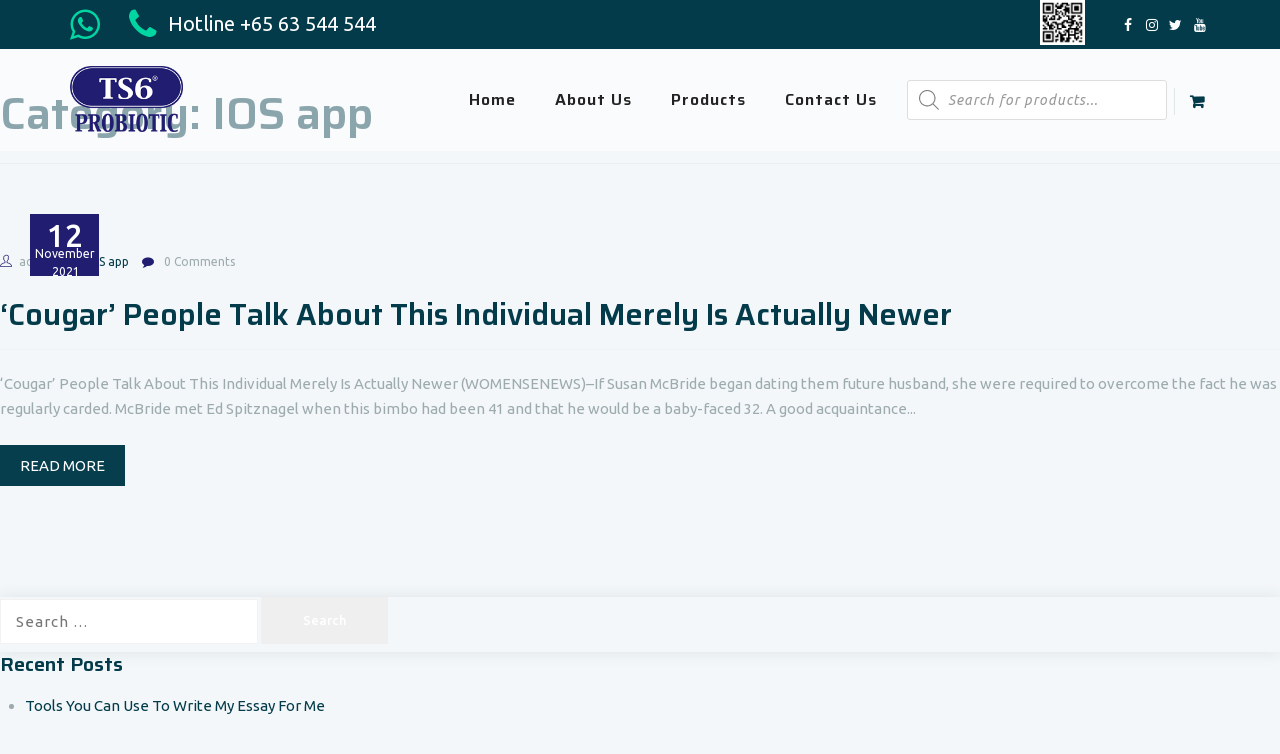

--- FILE ---
content_type: text/html; charset=UTF-8
request_url: https://www.ts6probiotic.com/category/ios-app-2/
body_size: 9263
content:
<!DOCTYPE html>
<html lang="en-US" class="no-js">
<head>
	<meta charset="UTF-8">
	<meta name="viewport" content="width=device-width, initial-scale=1">
	<link rel="profile" href="http://gmpg.org/xfn/11">
		
	<link href="https://www.ts6probiotic.com/wp-content/themes/ts6probiotic/slider/style.css" rel="stylesheet">
	
	<link href="https://www.ts6probiotic.com/wp-content/themes/ts6probiotic/slider/owl.carousel.min.css" rel="stylesheet">
	
	<!-- bootstrap -->
<link rel="stylesheet" type="text/css" href="https://www.ts6probiotic.com/wp-content/themes/ts6probiotic/css/bootstrap.min.css"/>

<!-- animate -->
<link rel="stylesheet" type="text/css" href="https://www.ts6probiotic.com/wp-content/themes/ts6probiotic/css/animate.css"/>

<!-- owl-carousel -->
<link rel="stylesheet" type="text/css" href="https://www.ts6probiotic.com/wp-content/themes/ts6probiotic/css/owl.carousel.css">

<!-- fontawesome -->
<link rel="stylesheet" type="text/css" href="https://www.ts6probiotic.com/wp-content/themes/ts6probiotic/css/font-awesome.css"/>

<!-- themify -->
<link rel="stylesheet" type="text/css" href="https://www.ts6probiotic.com/wp-content/themes/ts6probiotic/css/themify-icons.css"/>

<!-- flaticon -->
<link rel="stylesheet" type="text/css" href="https://www.ts6probiotic.com/wp-content/themes/ts6probiotic/css/flaticon.css"/>


<!-- prettyphoto -->
<link rel="stylesheet" type="text/css" href="https://www.ts6probiotic.com/wp-content/themes/ts6probiotic/css/prettyPhoto.css">

<!-- twentytwenty -->
<link rel="stylesheet" type="text/css" href="https://www.ts6probiotic.com/wp-content/themes/ts6probiotic/css/twentytwenty.css"/>

<!-- shortcodes -->
<link rel="stylesheet" type="text/css" href="https://www.ts6probiotic.com/wp-content/themes/ts6probiotic/css/shortcodes.css"/>

<!-- main -->
<link rel="stylesheet" type="text/css" href="https://www.ts6probiotic.com/wp-content/themes/ts6probiotic/css/main.css"/>

<!-- responsive -->
<link rel="stylesheet" type="text/css" href="https://www.ts6probiotic.com/wp-content/themes/ts6probiotic/css/responsive.css"/>
 
	
	
	<script>(function(html){html.className = html.className.replace(/\bno-js\b/,'js')})(document.documentElement);</script>
<title>IOS app &#8211; TS6 Probiotic</title>
<style type="text/css">			.heateorSssInstagramBackground{background:radial-gradient(circle at 30% 107%,#fdf497 0,#fdf497 5%,#fd5949 45%,#d6249f 60%,#285aeb 90%)}
											.heateor_sss_horizontal_sharing .heateorSssSharing,.heateor_sss_standard_follow_icons_container .heateorSssSharing{
							color: #fff;
						border-width: 0px;
			border-style: solid;
			border-color: transparent;
		}
				.heateor_sss_horizontal_sharing .heateorSssTCBackground{
			color:#666;
		}
				.heateor_sss_horizontal_sharing .heateorSssSharing:hover,.heateor_sss_standard_follow_icons_container .heateorSssSharing:hover{
						border-color: transparent;
		}
		.heateor_sss_vertical_sharing .heateorSssSharing,.heateor_sss_floating_follow_icons_container .heateorSssSharing{
							color: #fff;
						border-width: 0px;
			border-style: solid;
			border-color: transparent;
		}
				.heateor_sss_vertical_sharing .heateorSssTCBackground{
			color:#666;
		}
				.heateor_sss_vertical_sharing .heateorSssSharing:hover,.heateor_sss_floating_follow_icons_container .heateorSssSharing:hover{
						border-color: transparent;
		}
		
		@media screen and (max-width:783px) {.heateor_sss_vertical_sharing{display:none!important}}@media screen and (max-width:783px) {.heateor_sss_floating_follow_icons_container{display:none!important}}</style><link rel='dns-prefetch' href='//fonts.googleapis.com' />
<link rel='dns-prefetch' href='//s.w.org' />
<link href='https://fonts.gstatic.com' crossorigin rel='preconnect' />
<link rel="alternate" type="application/rss+xml" title="TS6 Probiotic &raquo; Feed" href="https://www.ts6probiotic.com/feed/" />
<link rel="alternate" type="application/rss+xml" title="TS6 Probiotic &raquo; Comments Feed" href="https://www.ts6probiotic.com/comments/feed/" />
<link rel="alternate" type="application/rss+xml" title="TS6 Probiotic &raquo; IOS app Category Feed" href="https://www.ts6probiotic.com/category/ios-app-2/feed/" />
		<script>
			window._wpemojiSettings = {"baseUrl":"https:\/\/s.w.org\/images\/core\/emoji\/13.0.0\/72x72\/","ext":".png","svgUrl":"https:\/\/s.w.org\/images\/core\/emoji\/13.0.0\/svg\/","svgExt":".svg","source":{"concatemoji":"https:\/\/www.ts6probiotic.com\/wp-includes\/js\/wp-emoji-release.min.js?ver=5.5.5"}};
			!function(e,a,t){var n,r,o,i=a.createElement("canvas"),p=i.getContext&&i.getContext("2d");function s(e,t){var a=String.fromCharCode;p.clearRect(0,0,i.width,i.height),p.fillText(a.apply(this,e),0,0);e=i.toDataURL();return p.clearRect(0,0,i.width,i.height),p.fillText(a.apply(this,t),0,0),e===i.toDataURL()}function c(e){var t=a.createElement("script");t.src=e,t.defer=t.type="text/javascript",a.getElementsByTagName("head")[0].appendChild(t)}for(o=Array("flag","emoji"),t.supports={everything:!0,everythingExceptFlag:!0},r=0;r<o.length;r++)t.supports[o[r]]=function(e){if(!p||!p.fillText)return!1;switch(p.textBaseline="top",p.font="600 32px Arial",e){case"flag":return s([127987,65039,8205,9895,65039],[127987,65039,8203,9895,65039])?!1:!s([55356,56826,55356,56819],[55356,56826,8203,55356,56819])&&!s([55356,57332,56128,56423,56128,56418,56128,56421,56128,56430,56128,56423,56128,56447],[55356,57332,8203,56128,56423,8203,56128,56418,8203,56128,56421,8203,56128,56430,8203,56128,56423,8203,56128,56447]);case"emoji":return!s([55357,56424,8205,55356,57212],[55357,56424,8203,55356,57212])}return!1}(o[r]),t.supports.everything=t.supports.everything&&t.supports[o[r]],"flag"!==o[r]&&(t.supports.everythingExceptFlag=t.supports.everythingExceptFlag&&t.supports[o[r]]);t.supports.everythingExceptFlag=t.supports.everythingExceptFlag&&!t.supports.flag,t.DOMReady=!1,t.readyCallback=function(){t.DOMReady=!0},t.supports.everything||(n=function(){t.readyCallback()},a.addEventListener?(a.addEventListener("DOMContentLoaded",n,!1),e.addEventListener("load",n,!1)):(e.attachEvent("onload",n),a.attachEvent("onreadystatechange",function(){"complete"===a.readyState&&t.readyCallback()})),(n=t.source||{}).concatemoji?c(n.concatemoji):n.wpemoji&&n.twemoji&&(c(n.twemoji),c(n.wpemoji)))}(window,document,window._wpemojiSettings);
		</script>
		<style>
img.wp-smiley,
img.emoji {
	display: inline !important;
	border: none !important;
	box-shadow: none !important;
	height: 1em !important;
	width: 1em !important;
	margin: 0 .07em !important;
	vertical-align: -0.1em !important;
	background: none !important;
	padding: 0 !important;
}
</style>
	<link rel='stylesheet' id='wp-block-library-css'  href='https://www.ts6probiotic.com/wp-includes/css/dist/block-library/style.min.css?ver=5.5.5' media='all' />
<link rel='stylesheet' id='wp-block-library-theme-css'  href='https://www.ts6probiotic.com/wp-includes/css/dist/block-library/theme.min.css?ver=5.5.5' media='all' />
<link rel='stylesheet' id='wc-block-vendors-style-css'  href='https://www.ts6probiotic.com/wp-content/plugins/woocommerce/packages/woocommerce-blocks/build/vendors-style.css?ver=3.1.0' media='all' />
<link rel='stylesheet' id='wc-block-style-css'  href='https://www.ts6probiotic.com/wp-content/plugins/woocommerce/packages/woocommerce-blocks/build/style.css?ver=3.1.0' media='all' />
<link rel='stylesheet' id='contact-form-7-css'  href='https://www.ts6probiotic.com/wp-content/plugins/contact-form-7/includes/css/styles.css?ver=5.2.2' media='all' />
<link rel='stylesheet' id='page-visit-counter-pro-css'  href='https://www.ts6probiotic.com/wp-content/plugins/page-visit-counter/public/css/page-visit-counter-public.css?ver=6.0.4' media='all' />
<link rel='stylesheet' id='woocommerce-layout-css'  href='https://www.ts6probiotic.com/wp-content/plugins/woocommerce/assets/css/woocommerce-layout.css?ver=4.4.2' media='all' />
<link rel='stylesheet' id='woocommerce-smallscreen-css'  href='https://www.ts6probiotic.com/wp-content/plugins/woocommerce/assets/css/woocommerce-smallscreen.css?ver=4.4.2' media='only screen and (max-width: 768px)' />
<link rel='stylesheet' id='woocommerce-general-css'  href='https://www.ts6probiotic.com/wp-content/plugins/woocommerce/assets/css/woocommerce.css?ver=4.4.2' media='all' />
<style id='woocommerce-inline-inline-css'>
.woocommerce form .form-row .required { visibility: visible; }
</style>
<link rel='stylesheet' id='dgwt-wcas-style-css'  href='https://www.ts6probiotic.com/wp-content/plugins/ajax-search-for-woocommerce/assets/css/style.min.css?ver=1.7.2' media='all' />
<link rel='stylesheet' id='twentysixteen-fonts-css'  href='https://fonts.googleapis.com/css?family=Merriweather%3A400%2C700%2C900%2C400italic%2C700italic%2C900italic%7CMontserrat%3A400%2C700%7CInconsolata%3A400&#038;subset=latin%2Clatin-ext&#038;display=fallback' media='all' />
<link rel='stylesheet' id='genericons-css'  href='https://www.ts6probiotic.com/wp-content/themes/ts6probiotic/genericons/genericons.css?ver=3.4.1' media='all' />
<link rel='stylesheet' id='twentysixteen-style-css'  href='https://www.ts6probiotic.com/wp-content/themes/ts6probiotic/style.css?ver=20190507' media='all' />
<link rel='stylesheet' id='twentysixteen-block-style-css'  href='https://www.ts6probiotic.com/wp-content/themes/ts6probiotic/css/blocks.css?ver=20190102' media='all' />
<!--[if lt IE 10]>
<link rel='stylesheet' id='twentysixteen-ie-css'  href='https://www.ts6probiotic.com/wp-content/themes/ts6probiotic/css/ie.css?ver=20170530' media='all' />
<![endif]-->
<!--[if lt IE 9]>
<link rel='stylesheet' id='twentysixteen-ie8-css'  href='https://www.ts6probiotic.com/wp-content/themes/ts6probiotic/css/ie8.css?ver=20170530' media='all' />
<![endif]-->
<!--[if lt IE 8]>
<link rel='stylesheet' id='twentysixteen-ie7-css'  href='https://www.ts6probiotic.com/wp-content/themes/ts6probiotic/css/ie7.css?ver=20170530' media='all' />
<![endif]-->
<link rel='stylesheet' id='heateor_sss_frontend_css-css'  href='https://www.ts6probiotic.com/wp-content/plugins/sassy-social-share/public/css/sassy-social-share-public.css?ver=3.3.12' media='all' />
<link rel='stylesheet' id='heateor_sss_sharing_default_svg-css'  href='https://www.ts6probiotic.com/wp-content/plugins/sassy-social-share/admin/css/sassy-social-share-svg.css?ver=3.3.12' media='all' />
<script src='https://www.ts6probiotic.com/wp-includes/js/jquery/jquery.js?ver=1.12.4-wp' id='jquery-core-js'></script>
<script src='https://www.ts6probiotic.com/wp-content/plugins/page-visit-counter/public/js/page-visit-counter-public.js?ver=6.0.4' id='page-visit-counter-pro-js'></script>
<!--[if lt IE 9]>
<script src='https://www.ts6probiotic.com/wp-content/themes/ts6probiotic/js/html5.js?ver=3.7.3' id='twentysixteen-html5-js'></script>
<![endif]-->
<link rel="https://api.w.org/" href="https://www.ts6probiotic.com/wp-json/" /><link rel="alternate" type="application/json" href="https://www.ts6probiotic.com/wp-json/wp/v2/categories/1050" /><link rel="EditURI" type="application/rsd+xml" title="RSD" href="https://www.ts6probiotic.com/xmlrpc.php?rsd" />
<link rel="wlwmanifest" type="application/wlwmanifest+xml" href="https://www.ts6probiotic.com/wp-includes/wlwmanifest.xml" /> 
<meta name="generator" content="WordPress 5.5.5" />
<meta name="generator" content="WooCommerce 4.4.2" />
<style type="text/css">.dgwt-wcas-ico-magnifier,.dgwt-wcas-ico-magnifier-handler{max-width:20px}.dgwt-wcas-search-wrapp{max-width:600px}</style>	<noscript><style>.woocommerce-product-gallery{ opacity: 1 !important; }</style></noscript>
	<style>.recentcomments a{display:inline !important;padding:0 !important;margin:0 !important;}</style><link rel="icon" href="https://www.ts6probiotic.com/wp-content/uploads/2020/09/favicon-64x64.png" sizes="32x32" />
<link rel="icon" href="https://www.ts6probiotic.com/wp-content/uploads/2020/09/favicon.png" sizes="192x192" />
<link rel="apple-touch-icon" href="https://www.ts6probiotic.com/wp-content/uploads/2020/09/favicon.png" />
<meta name="msapplication-TileImage" content="https://www.ts6probiotic.com/wp-content/uploads/2020/09/favicon.png" />
</head>

<body class="archive category category-ios-app-2 category-1050 wp-embed-responsive theme-ts6probiotic woocommerce-no-js hfeed">
    
    
<!--page start-->
    <div class="page">

        

        <!--header start-->
        <header id="masthead" class="header ttm-header-style-overlay">
            
            
            <div class="ttm-topbar-wrapper ttm-bgcolor-darkgrey ttm-textcolor-white clearfix" style="background: #033b4a;">
                <div class="container">
                    <div class="ttm-topbar-content">
                        <ul class="top-contact text-left">
                            <li><a href="https://wa.me/6598890220?text=Thanks for messaging us. We try to be as responsive as possible. We’ll get back to you soon! Thank you!"><i class="fa fa-whatsapp"></i></a></li>
                            
                            
                            <li><a href="tel:+6563544544"><i class="fa fa-phone"></i> Hotline +65 63 544 544</a></li>
                        </ul>
                        <div class="topbar-right text-right">
                            <div class="ttm-social-links-wrapper list-inline">
                                <img src="https://www.ts6probiotic.com/wp-content/themes/ts6probiotic/images/ts6.png" width="45" style="float: left;"/>
                                <ul class="social-icons">
                                    <li><a href="https://www.facebook.com/ts6probiotic" target="_black"><i class="fa fa-facebook"></i></a>
                                    </li>
                                    <li><a href="https://www.instagram.com/ts6ladyhealth/" target="_black"><i class="fa fa-instagram"></i></a>
                                    </li>
                                    <li><a href="https://twitter.com/ts6ladyhealth" target="_black"><i class="fa fa-twitter"></i></a>
                                    </li>
                                    
                                    <li><a href="https://tinyurl.com/yavjg9zp" target="_black"><i class="fa fa-youtube"></i></a>
                                    </li>
                                </ul>
                            </div>
                            
                        </div>
                    </div>
                </div>
            </div>
            
            <!-- ttm-header-wrap -->
            <div class="ttm-header-wrap">
                <!-- ttm-stickable-header-w -->
                <div id="ttm-stickable-header-w" class="ttm-stickable-header-w clearfix">
                    <div id="site-header-menu" class="site-header-menu">
                        <div class="site-header-menu-inner ttm-stickable-header">
                            <div class="container">
                                <!-- site-branding -->
                                <div class="site-branding">
                                    <a class="home-link" href="https://www.ts6probiotic.com" title="Delmont" rel="home">
                                        <img id="logo-img" class="img-center" src="https://www.ts6probiotic.com/wp-content/themes/ts6probiotic/images/logo.png" alt="logo-img">
                                    </a>
                                </div><!-- site-branding end -->
                                <!--site-navigation -->
                                <div id="site-navigation" class="site-navigation">
                                    
                                    <!-- header-icons -->
                                    <div class="ttm-header-icons ">
                                        <span class="ttm-header-icon ttm-header-cart-link">
                                            <a href="https://www.ts6probiotic.com/cart/"><i class="fa fa-shopping-cart"></i>
                                                
                                            </a>
                                        </span>
                                        <div class="ttm-header-icon ttm-header-search-link">
                                            <div class="dgwt-wcas-search-wrapp dgwt-wcas-no-submit woocommerce js-dgwt-wcas-layout-classic dgwt-wcas-layout-classic js-dgwt-wcas-mobile-overlay-enabled">
		<form class="dgwt-wcas-search-form" role="search" action="https://www.ts6probiotic.com/" method="get">
		<div class="dgwt-wcas-sf-wrapp">
					<svg version="1.1" class="dgwt-wcas-ico-magnifier" xmlns="http://www.w3.org/2000/svg"
		     xmlns:xlink="http://www.w3.org/1999/xlink" x="0px" y="0px"
		     viewBox="0 0 51.539 51.361" enable-background="new 0 0 51.539 51.361" xml:space="preserve">
		<path d="M51.539,49.356L37.247,35.065c3.273-3.74,5.272-8.623,5.272-13.983c0-11.742-9.518-21.26-21.26-21.26
			  S0,9.339,0,21.082s9.518,21.26,21.26,21.26c5.361,0,10.244-1.999,13.983-5.272l14.292,14.292L51.539,49.356z M2.835,21.082
			  c0-10.176,8.249-18.425,18.425-18.425s18.425,8.249,18.425,18.425S31.436,39.507,21.26,39.507S2.835,31.258,2.835,21.082z"/>
	</svg>
					<label class="screen-reader-text"
			       for="dgwt-wcas-search-input-106e">Products search</label>

			<input id="dgwt-wcas-search-input-106e"
			       type="search"
			       class="dgwt-wcas-search-input"
			       name="s"
			       value=""
			       placeholder="Search for products..."
			       autocomplete="off"
				   			/>
			<div class="dgwt-wcas-preloader"></div>

			
			<input type="hidden" name="post_type" value="product"/>
			<input type="hidden" name="dgwt_wcas" value="1"/>

			
					</div>
	</form>
</div>
                                            
                                        </div>
                                    </div><!-- header-icons end -->
                                    <div class="ttm-menu-toggle">
                                        <input type="checkbox" id="menu-toggle-form" />
                                        <label for="menu-toggle-form" class="ttm-menu-toggle-block">
                                            <span class="toggle-block toggle-blocks-1"></span>
                                            <span class="toggle-block toggle-blocks-2"></span>
                                            <span class="toggle-block toggle-blocks-3"></span>
                                        </label>
                                    </div>
                                    <nav id="menu" class="menu">
                                        <ul id="menu-main-menu" class="dropdown"><li id="menu-item-12" class="menu-item menu-item-type-post_type menu-item-object-page menu-item-home menu-item-12"><a href="https://www.ts6probiotic.com/">Home</a></li>
<li id="menu-item-13" class="menu-item menu-item-type-post_type menu-item-object-page menu-item-13"><a href="https://www.ts6probiotic.com/about-us/">About Us</a></li>
<li id="menu-item-60" class="menu-item menu-item-type-post_type menu-item-object-page menu-item-has-children menu-item-60"><a href="https://www.ts6probiotic.com/shop/">Products</a>
<ul class="sub-menu">
	<li id="menu-item-61" class="menu-item menu-item-type-taxonomy menu-item-object-product_cat menu-item-61"><a href="https://www.ts6probiotic.com/product-category/retail/">Retail</a></li>
	<li id="menu-item-62" class="menu-item menu-item-type-taxonomy menu-item-object-product_cat menu-item-62"><a href="https://www.ts6probiotic.com/product-category/clinics/">Clinics</a></li>
</ul>
</li>
<li id="menu-item-14" class="menu-item menu-item-type-post_type menu-item-object-page menu-item-14"><a href="https://www.ts6probiotic.com/contact-us/">Contact Us</a></li>
</ul>                                        
                                    </nav>
                                </div><!-- site-navigation end-->
                            </div>
                        </div>
                    </div>
                </div><!-- ttm-stickable-header-w end-->
            </div><!--ttm-header-wrap end -->
        </header><!--header end-->
	<div id="primary" class="content-area">
		<main id="main" class="site-main" role="main">

		
			<header class="page-header">
				<h1 class="page-title">Category: <span>IOS app</span></h1>			</header><!-- .page-header -->

			
<article class="post ttm-blog-classic clearfix">
                             <!-- post-featured-wrapper -->
                            <div class="ttm-post-featured-wrapper ttm-featured-wrapper">
                                <div class="ttm-post-featured">
                                    <img class="img-fluid" src="" alt="">
                                </div>
                                <div class="ttm-box-post-date">
                                    <span class="ttm-entry-date">
                                        <time class="entry-date" datetime="2019-01-16T07:07:55+00:00">12<span class="entry-month">November<span class="entry-year">2021</span></span></time>
                                    </span>
                                </div>
                            </div><!-- post-featured-wrapper end -->
                            <!-- ttm-blog-classic-content -->
                            <div class="ttm-blog-classic-content">
                                <div class="ttm-post-entry-header">
                                    <div class="post-meta">
                                        <span class="ttm-meta-line byline"><i class="ti ti-user"></i>admin</span>
										 <span class="ttm-meta-line cat-links"><i class="ti ti-folder"></i><ul class="post-categories">
	<li><a href="https://www.ts6probiotic.com/category/ios-app-2/" rel="category tag">IOS app</a></li></ul></span>
                                        <span class="ttm-meta-line comments-link"><i class="fa fa-comment"></i> 0 Comments</span>
                                    </div>
                                    <header class="entry-header">
                                        <h2 class="entry-title"><a href="https://www.ts6probiotic.com/cougar-people-talk-about-this-individual-merely/">‘Cougar’ People Talk About This Individual Merely Is Actually Newer</a></h2>
                                    </header>
                                </div>
                                <div class="entry-content">
                                    <div class="ttm-box-desc-text">
									 <p>‘Cougar’ People Talk About This Individual Merely Is Actually Newer (WOMENSENEWS)–If Susan McBride began dating them future husband, she were required to overcome the fact he was regularly carded. McBride met Ed Spitznagel when this bimbo had been 41 and that he would be a baby-faced 32. A good acquaintance...</p>
                                    </div>
                                    <div class="ttm-blogbox-desc-footer">
                                        <div class="ttm-blogbox-footer-readmore">
                                            <div class="ttm-blogbox-footer-left">
                                                <a class="cs-btn ttm-btn-shape-square ttm-btn-style-fill ttm-btn-color-black" href="https://www.ts6probiotic.com/cougar-people-talk-about-this-individual-merely/">READ MORE</a>
                                            </div>
                                        </div>
                                        
                                    </div>
                                </div>
                            </div><!-- ttm-blog-classic-content end -->
                        </article><!-- post end -->
		</main><!-- .site-main -->
	</div><!-- .content-area -->


	<aside id="secondary" class="sidebar widget-area" role="complementary">
		<div class="sidebar_wrapper"> <form role="search" method="get" class="search-form  box-shadow" action="https://www.ts6probiotic.com/">
                                <label>
                                <span class="screen-reader-text">Search for:</span>
                                <input type="search" class="input-text" placeholder="Search …" value="" name="s">
                                </label>
                                <input type="submit" class="search-submit" value="Search">
                            </form>
 </div>
		<div class="sidebar_wrapper">
		<div class="inner_title"><h5>Recent Posts</h5></div>
		<ul>
											<li>
					<a href="https://www.ts6probiotic.com/tools-you-can-use-to-write-my-essay-for-me/">Tools You Can Use To Write My Essay For Me</a>
									</li>
											<li>
					<a href="https://www.ts6probiotic.com/enjoy-benefits-of-free-slot-games/">Enjoy Benefits of Free Slot Games</a>
									</li>
											<li>
					<a href="https://www.ts6probiotic.com/essay-writing-tips-make-your-essay-an-all-time-classic/">Essay Writing Tips &#8211; Make Your Essay an All-time Classic</a>
									</li>
											<li>
					<a href="https://www.ts6probiotic.com/term-paper-writing-services/">Term Paper Writing Services</a>
									</li>
											<li>
					<a href="https://www.ts6probiotic.com/how-to-write-my-essay-for-me/">How to Write My Essay For Me? </p></a>
									</li>
					</ul>

		</div><div class="sidebar_wrapper"><div class="inner_title"><h5>Recent Comments</h5></div><ul id="recentcomments"><li class="recentcomments"><span class="comment-author-link"><a href='http://globalhunttechnologies.in/global/ts6probiotic' rel='external nofollow ugc' class='url'>admin</a></span> on <a href="https://www.ts6probiotic.com/product/ts6-q10-angels-skin/#comment-4">TS6 Q10 Angel’s Skin</a></li><li class="recentcomments"><span class="comment-author-link"><a href='http://globalhunttechnologies.in/global/ts6probiotic' rel='external nofollow ugc' class='url'>admin</a></span> on <a href="https://www.ts6probiotic.com/product/ts6-q10-angels-skin/#comment-3">TS6 Q10 Angel’s Skin</a></li><li class="recentcomments"><span class="comment-author-link"><a href='https://wordpress.org/' rel='external nofollow ugc' class='url'>A WordPress Commenter</a></span> on <a href="https://www.ts6probiotic.com/how-to-maintain-your-digestive-health/#comment-1">How to maintain your Digestive Health</a></li></ul></div><div class="sidebar_wrapper"><div class="inner_title"><h5>Products</h5></div><ul class="product_list_widget"><li>
	
	<a href="https://www.ts6probiotic.com/product/ts6-cleansing-mousse/">
		<img width="300" height="517" src="https://www.ts6probiotic.com/wp-content/uploads/2020/05/TS6-Cleansing-Mousse-300x517.jpg" class="attachment-woocommerce_thumbnail size-woocommerce_thumbnail" alt="" loading="lazy" srcset="https://www.ts6probiotic.com/wp-content/uploads/2020/05/TS6-Cleansing-Mousse-300x517.jpg 300w, https://www.ts6probiotic.com/wp-content/uploads/2020/05/TS6-Cleansing-Mousse-174x300.jpg 174w, https://www.ts6probiotic.com/wp-content/uploads/2020/05/TS6-Cleansing-Mousse-87x150.jpg 87w, https://www.ts6probiotic.com/wp-content/uploads/2020/05/TS6-Cleansing-Mousse-64x110.jpg 64w, https://www.ts6probiotic.com/wp-content/uploads/2020/05/TS6-Cleansing-Mousse.jpg 500w" sizes="(max-width: 300px) 85vw, 300px" />		<span class="product-title">TS6 Cleansing Mousse</span>
	</a>

			<div class="star-rating"><span style="width:0%">Rated <strong class="rating">0</strong> out of 5</span></div>	
	<span class="woocommerce-Price-amount amount"><bdi><span class="woocommerce-Price-currencySymbol">&#36;</span>29.90</bdi></span>
	</li>
<li>
	
	<a href="https://www.ts6probiotic.com/product/ts6-feminine-mist-spray/">
		<img width="300" height="517" src="https://www.ts6probiotic.com/wp-content/uploads/2020/05/TS6-Feminine-Mist-1-300x517.jpg" class="attachment-woocommerce_thumbnail size-woocommerce_thumbnail" alt="" loading="lazy" srcset="https://www.ts6probiotic.com/wp-content/uploads/2020/05/TS6-Feminine-Mist-1-300x517.jpg 300w, https://www.ts6probiotic.com/wp-content/uploads/2020/05/TS6-Feminine-Mist-1-174x300.jpg 174w, https://www.ts6probiotic.com/wp-content/uploads/2020/05/TS6-Feminine-Mist-1-87x150.jpg 87w, https://www.ts6probiotic.com/wp-content/uploads/2020/05/TS6-Feminine-Mist-1-64x110.jpg 64w, https://www.ts6probiotic.com/wp-content/uploads/2020/05/TS6-Feminine-Mist-1.jpg 500w" sizes="(max-width: 300px) 85vw, 300px" />		<span class="product-title">TS6 Feminine Mist Spray</span>
	</a>

			<div class="star-rating"><span style="width:0%">Rated <strong class="rating">0</strong> out of 5</span></div>	
	<span class="woocommerce-Price-amount amount"><bdi><span class="woocommerce-Price-currencySymbol">&#36;</span>21.90</bdi></span>
	</li>
<li>
	
	<a href="https://www.ts6probiotic.com/product/ts6-tightening-and-moisture-gel/">
		<img width="300" height="517" src="https://www.ts6probiotic.com/wp-content/uploads/2020/05/TS6-Tightening-And-Moisture-1-300x517.jpg" class="attachment-woocommerce_thumbnail size-woocommerce_thumbnail" alt="" loading="lazy" srcset="https://www.ts6probiotic.com/wp-content/uploads/2020/05/TS6-Tightening-And-Moisture-1-300x517.jpg 300w, https://www.ts6probiotic.com/wp-content/uploads/2020/05/TS6-Tightening-And-Moisture-1-174x300.jpg 174w, https://www.ts6probiotic.com/wp-content/uploads/2020/05/TS6-Tightening-And-Moisture-1-87x150.jpg 87w, https://www.ts6probiotic.com/wp-content/uploads/2020/05/TS6-Tightening-And-Moisture-1-64x110.jpg 64w, https://www.ts6probiotic.com/wp-content/uploads/2020/05/TS6-Tightening-And-Moisture-1.jpg 500w" sizes="(max-width: 300px) 85vw, 300px" />		<span class="product-title">TS6 Tightening And Moisture Gel</span>
	</a>

			<div class="star-rating"><span style="width:0%">Rated <strong class="rating">0</strong> out of 5</span></div>	
	<span class="woocommerce-Price-amount amount"><bdi><span class="woocommerce-Price-currencySymbol">&#36;</span>34.90</bdi></span>
	</li>
<li>
	
	<a href="https://www.ts6probiotic.com/product/ts6-feminine-intimate-serum/">
		<img width="300" height="517" src="https://www.ts6probiotic.com/wp-content/uploads/2020/05/TS6-Feminine-Intimate-Serum-1-300x517.jpg" class="attachment-woocommerce_thumbnail size-woocommerce_thumbnail" alt="" loading="lazy" srcset="https://www.ts6probiotic.com/wp-content/uploads/2020/05/TS6-Feminine-Intimate-Serum-1-300x517.jpg 300w, https://www.ts6probiotic.com/wp-content/uploads/2020/05/TS6-Feminine-Intimate-Serum-1-174x300.jpg 174w, https://www.ts6probiotic.com/wp-content/uploads/2020/05/TS6-Feminine-Intimate-Serum-1-87x150.jpg 87w, https://www.ts6probiotic.com/wp-content/uploads/2020/05/TS6-Feminine-Intimate-Serum-1-64x110.jpg 64w, https://www.ts6probiotic.com/wp-content/uploads/2020/05/TS6-Feminine-Intimate-Serum-1.jpg 500w" sizes="(max-width: 300px) 85vw, 300px" />		<span class="product-title">TS6 Feminine Intimate Serum</span>
	</a>

			<div class="star-rating"><span style="width:0%">Rated <strong class="rating">0</strong> out of 5</span></div>	
	<span class="woocommerce-Price-amount amount"><bdi><span class="woocommerce-Price-currencySymbol">&#36;</span>29.90</bdi></span>
	</li>
<li>
	
	<a href="https://www.ts6probiotic.com/product/ts6-probiotic-wipes/">
		<img width="300" height="517" src="https://www.ts6probiotic.com/wp-content/uploads/2020/05/TS6-Probiotic-Wipes-300x517.jpg" class="attachment-woocommerce_thumbnail size-woocommerce_thumbnail" alt="" loading="lazy" srcset="https://www.ts6probiotic.com/wp-content/uploads/2020/05/TS6-Probiotic-Wipes-300x517.jpg 300w, https://www.ts6probiotic.com/wp-content/uploads/2020/05/TS6-Probiotic-Wipes-174x300.jpg 174w, https://www.ts6probiotic.com/wp-content/uploads/2020/05/TS6-Probiotic-Wipes-87x150.jpg 87w, https://www.ts6probiotic.com/wp-content/uploads/2020/05/TS6-Probiotic-Wipes-64x110.jpg 64w, https://www.ts6probiotic.com/wp-content/uploads/2020/05/TS6-Probiotic-Wipes.jpg 500w" sizes="(max-width: 300px) 85vw, 300px" />		<span class="product-title">TS6 Probiotic Wipes</span>
	</a>

			<div class="star-rating"><span style="width:0%">Rated <strong class="rating">0</strong> out of 5</span></div>	
	<span class="woocommerce-Price-amount amount"><bdi><span class="woocommerce-Price-currencySymbol">&#36;</span>30.00</bdi></span>
	</li>
</ul></div>	</aside><!-- .sidebar .widget-area -->

<!--footer start-->
    <footer class="footer widget-footer clearfix">
        
         <div class="second-footer ttm-textcolor-white">
            <div class="container">
                <div class="row">
                    <div class="col-xs-12 col-sm-12 col-md-6 col-lg-6 widget-area">
                        <div class="widget widget_text clearfix">
                            <h3 class="widget-title">About Us</h3>
                            <div class="textwidget widget-text">
                                TS6 PROBIOTIC was found in 2009 in Singapore by a group of enthusiastic and experienced healthcare professionals, who are determined to improve the health of mankind.
                                <br><a href="https://www.ts6probiotic.com/about-us/">Read More</a><br><br>
                                <h3 class="widget-title">Like Us</h3>
                                <div class="social-icons social-hover">
                                    <ul class="list-inline">
                                        <li class="social-facebook"><a class="tooltip-top" target="_blank" href="https://www.facebook.com/ts6probiotic" data-tooltip="Facebook"><i class="fa fa-facebook" aria-hidden="true"></i></a></li>
                                        <li class="social-gplus"><a class=" tooltip-top" target="_blank" href="https://www.instagram.com/ts6ladyhealth/" data-tooltip="Instagram"><i class="fa fa-instagram" aria-hidden="true"></i></a></li>
                                        <li class="social-twitter"><a class="tooltip-top" target="_blank" href="https://twitter.com/ts6ladyhealth" data-tooltip="Twitter"><i class="fa fa-twitter" aria-hidden="true"></i></a></li>
                                        <li class="social-linkedin"><a class=" tooltip-top" target="_blank" href="https://tinyurl.com/yavjg9zp" data-tooltip="Youtube"><i class="fa fa-youtube" aria-hidden="true"></i></a></li>
                                    </ul>
                                </div>
                                
                                <div class="page_counter_label"><span class="page_counter_text" style="color:#000000;background:#FFFFFF;">Total Page Visits: 965</span></div>                            </div>
                        </div>
                    </div>
                    <!--<div class="col-xs-12 col-sm-12 col-md-6 col-lg-3 widget-area">
                        <div class="widget widget_nav_menu clearfix">
                           <h3 class="widget-title">Our Products</h3>
                            <ul id="menu-footer-quick-links">
                                <li>
<a id="id-33" href="https://www.ts6probiotic.com/product/ts6-cleansing-mousse/" title="TS6 Cleansing Mousse">
TS6 Cleansing Mousse</a>

</li>
<li>
<a id="id-34" href="https://www.ts6probiotic.com/product/ts6-feminine-mist-spray/" title="TS6 Feminine Mist Spray">
TS6 Feminine Mist Spray</a>

</li>
<li>
<a id="id-35" href="https://www.ts6probiotic.com/product/ts6-tightening-and-moisture-gel/" title="TS6 Tightening And Moisture Gel">
TS6 Tightening And Moisture Gel</a>

</li>
<li>
<a id="id-36" href="https://www.ts6probiotic.com/product/ts6-feminine-intimate-serum/" title="TS6 Feminine Intimate Serum">
TS6 Feminine Intimate Serum</a>

</li>
<li>
<a id="id-41" href="https://www.ts6probiotic.com/product/ts6-probiotic-wipes/" title="TS6 Probiotic Wipes">
TS6 Probiotic Wipes</a>

</li>
<li>
<a id="id-37" href="https://www.ts6probiotic.com/product/ts6-q10-angels-skin/" title="TS6 Q10 Angel’s Skin">
TS6 Q10 Angel’s Skin</a>

</li>
                            </ul>
                        </div>
                    </div>-->
                    <div class="col-xs-12 col-sm-12 col-md-6 col-lg-3 widget-area">
                        <div class="widget style2 widget-out-link clearfix">
                           <h3 class="widget-title">News</h3>
                            <ul class="widget-post ttm-recent-post-list">
							
							
																
                                <li>
                                    <a href="https://www.ts6probiotic.com/tools-you-can-use-to-write-my-essay-for-me/"></a>
                                    <span class="post-date">April 4, 2023</span>
                                    <a href="https://www.ts6probiotic.com/tools-you-can-use-to-write-my-essay-for-me/">Tools You Can Use To Write My Essay For Me</a>
                                </li>
                                
			 							
                                <li>
                                    <a href="https://www.ts6probiotic.com/enjoy-benefits-of-free-slot-games/"></a>
                                    <span class="post-date">March 21, 2023</span>
                                    <a href="https://www.ts6probiotic.com/enjoy-benefits-of-free-slot-games/">Enjoy Benefits of Free Slot Games</a>
                                </li>
                                
			 							
                                <li>
                                    <a href="https://www.ts6probiotic.com/essay-writing-tips-make-your-essay-an-all-time-classic/"></a>
                                    <span class="post-date">February 15, 2023</span>
                                    <a href="https://www.ts6probiotic.com/essay-writing-tips-make-your-essay-an-all-time-classic/">Essay Writing Tips &#8211; Make Your Essay an All-time Classic</a>
                                </li>
                                
			   					
								
                            </ul>
                        </div>
                    </div>
                    <div class="col-xs-12 col-sm-12 col-md-6 col-lg-3 widget-area">
                        <div class="widget widget_nav_menu menu-footer-services-menu clearfix">
                            <iframe src="https://www.facebook.com/plugins/page.php?href=https%3A%2F%2Fwww.facebook.com%2Fts6probiotic%2F&tabs=timeline&width=340&height=500&small_header=false&adapt_container_width=true&hide_cover=false&show_facepile=true&appId" width="340" height="300" style="border:none;overflow:hidden" scrolling="no" frameborder="0" allowTransparency="true" allow="encrypted-media"></iframe>
                            </div>
                        
                    </div>
                </div>
            </div>
        </div>
        <div class="bottom-footer-text ttm-textcolor-white">
            <div class="container">
                <div class="row copyright">
                    <div class="col-md-12">
                        <span>Copyright &copy; 2020 TS6 Probiotic | <a href="https://www.globalhunttechnologies.com/website-design-and-development-services.html" target="_blank">Website Developed</a> by GlobalHunt</span>
                    </div>
                    
                </div>
            </div>
        </div>
    </footer>
    <!--footer end-->

    <!--back-to-top start-->
    <a id="totop" href="#top">
        <i class="fa fa-angle-up"></i>
    </a>
    <!--back-to-top end-->

</div><!-- page end -->


    <!-- Javascript -->

<script src="https://www.ts6probiotic.com/wp-content/themes/ts6probiotic/js/jquery.min.js"></script>
 <script src="https://www.ts6probiotic.com/wp-content/themes/ts6probiotic/slider/slider.js"></script>
<script src="https://www.ts6probiotic.com/wp-content/themes/ts6probiotic/slider/owl.carousel.min.js"></script>
    <script src="https://www.ts6probiotic.com/wp-content/themes/ts6probiotic/js/bootstrap.min.js"></script> 

    <script src="https://www.ts6probiotic.com/wp-content/themes/ts6probiotic/js/owl.carousel.js"></script>
    <script src="https://www.ts6probiotic.com/wp-content/themes/ts6probiotic/js/jquery.prettyPhoto.js"></script>

    <script src="https://www.ts6probiotic.com/wp-content/themes/ts6probiotic/js/jquery.twentytwenty.js"></script>

    <script src="https://www.ts6probiotic.com/wp-content/themes/ts6probiotic/js/main.js"></script>
    
    
   
    
    
    


    

    <!-- Javascript end-->
<!--Start of Tawk.to Script (0.3.3)-->
<script type="text/javascript">
var Tawk_API=Tawk_API||{};
var Tawk_LoadStart=new Date();
(function(){
var s1=document.createElement("script"),s0=document.getElementsByTagName("script")[0];
s1.async=true;
s1.src='https://embed.tawk.to/5ecfa06bc75cbf1769f03180/default';
s1.charset='UTF-8';
s1.setAttribute('crossorigin','*');
s0.parentNode.insertBefore(s1,s0);
})();
</script>
<!--End of Tawk.to Script (0.3.3)-->	<script type="text/javascript">
		var c = document.body.className;
		c = c.replace(/woocommerce-no-js/, 'woocommerce-js');
		document.body.className = c;
	</script>
	<script id='contact-form-7-js-extra'>
var wpcf7 = {"apiSettings":{"root":"https:\/\/www.ts6probiotic.com\/wp-json\/contact-form-7\/v1","namespace":"contact-form-7\/v1"}};
</script>
<script src='https://www.ts6probiotic.com/wp-content/plugins/contact-form-7/includes/js/scripts.js?ver=5.2.2' id='contact-form-7-js'></script>
<script src='https://www.ts6probiotic.com/wp-content/plugins/woocommerce/assets/js/jquery-blockui/jquery.blockUI.min.js?ver=2.70' id='jquery-blockui-js'></script>
<script id='wc-add-to-cart-js-extra'>
var wc_add_to_cart_params = {"ajax_url":"\/wp-admin\/admin-ajax.php","wc_ajax_url":"\/?wc-ajax=%%endpoint%%","i18n_view_cart":"View cart","cart_url":"https:\/\/www.ts6probiotic.com\/cart\/","is_cart":"","cart_redirect_after_add":"no"};
</script>
<script src='https://www.ts6probiotic.com/wp-content/plugins/woocommerce/assets/js/frontend/add-to-cart.min.js?ver=4.4.2' id='wc-add-to-cart-js'></script>
<script src='https://www.ts6probiotic.com/wp-content/plugins/woocommerce/assets/js/js-cookie/js.cookie.min.js?ver=2.1.4' id='js-cookie-js'></script>
<script id='woocommerce-js-extra'>
var woocommerce_params = {"ajax_url":"\/wp-admin\/admin-ajax.php","wc_ajax_url":"\/?wc-ajax=%%endpoint%%"};
</script>
<script src='https://www.ts6probiotic.com/wp-content/plugins/woocommerce/assets/js/frontend/woocommerce.min.js?ver=4.4.2' id='woocommerce-js'></script>
<script id='wc-cart-fragments-js-extra'>
var wc_cart_fragments_params = {"ajax_url":"\/wp-admin\/admin-ajax.php","wc_ajax_url":"\/?wc-ajax=%%endpoint%%","cart_hash_key":"wc_cart_hash_49df061e02e598acaa0e572be2423c5e","fragment_name":"wc_fragments_49df061e02e598acaa0e572be2423c5e","request_timeout":"5000"};
</script>
<script src='https://www.ts6probiotic.com/wp-content/plugins/woocommerce/assets/js/frontend/cart-fragments.min.js?ver=4.4.2' id='wc-cart-fragments-js'></script>
<script id='heateor_sss_sharing_js-js-before'>
function heateorSssLoadEvent(e) {var t=window.onload;if (typeof window.onload!="function") {window.onload=e}else{window.onload=function() {t();e()}}};	var heateorSssSharingAjaxUrl = 'https://www.ts6probiotic.com/wp-admin/admin-ajax.php', heateorSssCloseIconPath = 'https://www.ts6probiotic.com/wp-content/plugins/sassy-social-share/public/../images/close.png', heateorSssPluginIconPath = 'https://www.ts6probiotic.com/wp-content/plugins/sassy-social-share/public/../images/logo.png', heateorSssHorizontalSharingCountEnable = 0, heateorSssVerticalSharingCountEnable = 0, heateorSssSharingOffset = -10; var heateorSssMobileStickySharingEnabled = 0;var heateorSssCopyLinkMessage = "Link copied.";var heateorSssUrlCountFetched = [], heateorSssSharesText = 'Shares', heateorSssShareText = 'Share';function heateorSssPopup(e) {window.open(e,"popUpWindow","height=400,width=600,left=400,top=100,resizable,scrollbars,toolbar=0,personalbar=0,menubar=no,location=no,directories=no,status")};var heateorSssWhatsappShareAPI = "web";
</script>
<script src='https://www.ts6probiotic.com/wp-content/plugins/sassy-social-share/public/js/sassy-social-share-public.js?ver=3.3.12' id='heateor_sss_sharing_js-js'></script>
<script src='https://www.ts6probiotic.com/wp-includes/js/wp-embed.min.js?ver=5.5.5' id='wp-embed-js'></script>
<script id='jquery-dgwt-wcas-js-extra'>
var dgwt_wcas = {"labels":{"category":"Category","tag":"Tag","brand":"Brand","post":"Post","page":"Page","product_cat_plu":"Categories","product_tag_plu":"Tags","product_plu":"Products","brand_plu":"Brands","post_plu":"Posts","page_plu":"Pages","sku_label":"SKU:","sale_badge":"Sale","featured_badge":"Featured","in":"in","read_more":"continue reading","no_results":"No results","show_more":"See all products...","show_more_details":"See all products...","search_placeholder":"Search for products...","submit":"Search"},"ajax_search_endpoint":"\/?wc-ajax=dgwt_wcas_ajax_search","ajax_details_endpoint":"\/?wc-ajax=dgwt_wcas_result_details","ajax_prices_endpoint":"\/?wc-ajax=dgwt_wcas_get_prices","action_search":"dgwt_wcas_ajax_search","action_result_details":"dgwt_wcas_result_details","action_get_prices":"dgwt_wcas_get_prices","min_chars":"3","width":"auto","show_details_box":"","show_images":"1","show_price":"","show_desc":"","show_sale_badge":"","show_featured_badge":"","dynamic_prices":"","is_rtl":"","show_preloader":"1","show_headings":"1","preloader_url":"","taxonomy_brands":"","img_url":"https:\/\/www.ts6probiotic.com\/wp-content\/plugins\/ajax-search-for-woocommerce\/assets\/img\/","is_premium":"","mobile_breakpoint":"992","mobile_overlay_wrapper":"body","debounce_wait_ms":"400","send_ga_events":"1","enable_ga_site_search_module":"","magnifier_icon":"\t\t<svg version=\"1.1\" class=\"\" xmlns=\"http:\/\/www.w3.org\/2000\/svg\"\n\t\t     xmlns:xlink=\"http:\/\/www.w3.org\/1999\/xlink\" x=\"0px\" y=\"0px\"\n\t\t     viewBox=\"0 0 51.539 51.361\" enable-background=\"new 0 0 51.539 51.361\" xml:space=\"preserve\">\n\t\t<path d=\"M51.539,49.356L37.247,35.065c3.273-3.74,5.272-8.623,5.272-13.983c0-11.742-9.518-21.26-21.26-21.26\n\t\t\t  S0,9.339,0,21.082s9.518,21.26,21.26,21.26c5.361,0,10.244-1.999,13.983-5.272l14.292,14.292L51.539,49.356z M2.835,21.082\n\t\t\t  c0-10.176,8.249-18.425,18.425-18.425s18.425,8.249,18.425,18.425S31.436,39.507,21.26,39.507S2.835,31.258,2.835,21.082z\"\/>\n\t<\/svg>\n\t\t","custom_params":{},"convert_html":"1"};
</script>
<script src='https://www.ts6probiotic.com/wp-content/plugins/ajax-search-for-woocommerce/assets/js/search.min.js?ver=1.7.2' id='jquery-dgwt-wcas-js'></script>
</body>
</html>


--- FILE ---
content_type: text/css
request_url: https://www.ts6probiotic.com/wp-content/themes/ts6probiotic/css/flaticon.css
body_size: 644
content:
	/*
  	Flaticon icon font: Flaticon
  	Creation date: 22/11/2018 07:06
  	*/

@font-face {
  font-family: "Flaticon";
  src: url("../fonts/Flaticon.eot");
  src: url("../fonts/Flaticond41d.eot?#iefix") format("embedded-opentype"),
       url("../fonts/Flaticon.woff") format("woff"),
       url("../fonts/Flaticon.ttf") format("truetype"),
       url("../fonts/Flaticon.svg#Flaticon") format("svg");
  font-weight: normal;
  font-style: normal;
}

@media screen and (-webkit-min-device-pixel-ratio:0) {
  @font-face {
    font-family: "Flaticon";
    src: url("../fonts/Flaticon.svg#Flaticon") format("svg");
  }
}

[class^="flaticon-"]:before, [class*=" flaticon-"]:before,
[class^="flaticon-"]:after, [class*=" flaticon-"]:after {   
  font-family: Flaticon;
font-style: normal;
}

.flaticon-dentist:before { content: "\f100"; }
.flaticon-hygiene:before { content: "\f101"; }
.flaticon-dentist-1:before { content: "\f102"; }
.flaticon-dentist-2:before { content: "\f103"; }
.flaticon-pill:before { content: "\f104"; }
.flaticon-pharmacy:before { content: "\f105"; }
.flaticon-donation:before { content: "\f106"; }
.flaticon-shield:before { content: "\f107"; }
.flaticon-pills:before { content: "\f108"; }
.flaticon-syringe:before { content: "\f109"; }
.flaticon-pills-1:before { content: "\f10a"; }
.flaticon-hospital:before { content: "\f10b"; }
.flaticon-doctor-2:before { content: "\f10c"; }
.flaticon-sick:before { content: "\f10d"; }
.flaticon-eye-1:before { content: "\f10e"; }
.flaticon-watch:before { content: "\f10f"; }
.flaticon-child:before { content: "\f110"; }
.flaticon-hospital-1:before { content: "\f111"; }
.flaticon-cross:before { content: "\f112"; }
.flaticon-report:before { content: "\f113"; }
.flaticon-clinic:before { content: "\f114"; }
.flaticon-ear:before { content: "\f115"; }
.flaticon-eye-2:before { content: "\f116"; }
.flaticon-heart-1:before { content: "\f117"; }
.flaticon-heart-2:before { content: "\f118"; }
.flaticon-heart-3:before { content: "\f119"; }
.flaticon-doctor-3:before { content: "\f11a"; }
.flaticon-report-1:before { content: "\f11b"; }
.flaticon-eye-3:before { content: "\f11c"; }
.flaticon-leaf:before { content: "\f11d"; }
.flaticon-doctor-4:before { content: "\f11e"; }
.flaticon-hospital-2:before { content: "\f11f"; }
.flaticon-first-aid-kit:before { content: "\f120"; }
.flaticon-medical-result:before { content: "\f121"; }
.flaticon-form:before { content: "\f122"; }
.flaticon-heart-4:before { content: "\f123"; }
.flaticon-heart-5:before { content: "\f124"; }
.flaticon-care:before { content: "\f125"; }
.flaticon-charity:before { content: "\f126"; }
.flaticon-medicines:before { content: "\f127"; }
.flaticon-test:before { content: "\f128"; }
.flaticon-hear:before { content: "\f129"; }
.flaticon-walk:before { content: "\f12a"; }
.flaticon-wheelchair-1:before { content: "\f12b"; }
.flaticon-cane:before { content: "\f12c"; }
.flaticon-health:before { content: "\f12d"; }
.flaticon-doctor:before { content: "\f12e"; }
.flaticon-wheelchair:before { content: "\f12f"; }
.flaticon-doctor-1:before { content: "\f130"; }
.flaticon-heart:before { content: "\f131"; }
.flaticon-orthopedics:before { content: "\f132"; }
.flaticon-bone:before { content: "\f133"; }
.flaticon-bone-structure-tip:before { content: "\f134"; }
.flaticon-orthopedic-leg:before { content: "\f135"; }
.flaticon-eye:before { content: "\f136"; }
.flaticon-depilation:before { content: "\f137"; }
.flaticon-pimples:before { content: "\f138"; }
.flaticon-allergic:before { content: "\f139"; }
.flaticon-hair:before { content: "\f13a"; }
.flaticon-dermathology:before { content: "\f13b"; }
.flaticon-epidermis:before { content: "\f13c"; }
.flaticon-microscope:before { content: "\f13d"; }
.flaticon-serum:before { content: "\f13e"; }
.flaticon-ambulance:before { content: "\f13f"; }
.flaticon-patient:before { content: "\f140"; }
.flaticon-serum-1:before { content: "\f141"; }
.flaticon-patient-1:before { content: "\f142"; }
.flaticon-dropper:before { content: "\f143"; }
.flaticon-list:before { content: "\f144"; }

--- FILE ---
content_type: text/css
request_url: https://www.ts6probiotic.com/wp-content/themes/ts6probiotic/css/shortcodes.css
body_size: 13986
content:
/** 
          1. ttm-row 

          2. Row-Equal-Height

          3. Bg-Layer 

          4. Row-Bg-Image

          5. Col-Bg-Image

          6. highlight-text

          7. Section-Title 

          8. sep_holder

          9. Buttons

          10. Icons

          11. Fid

          12. featured-icon-box

          13. Featured-imagebox

          14. Calendar

          15. Progress-Bar 

          16. Testimonial

          17. Client-row

          18. Accordion

          19. Wrap-Form

          20. Tab

          21. Boxes-Spacing

          22. Pricing-Plan

          23. Sidebar

          24. products

**/


/* ===============================================
    1.ttm-row
------------------------*/

.ttm-row{ padding: 95px 0;}
.ttm-row.row-top-section{ padding: 0 0; }
.ttm-row.about-section{ padding: 100px 0 45px; }
.ttm-row.broken-section{ padding: 0 0; }
.ttm-row.services-section{ padding: 125px 0 51px; }
.ttm-row.cta-section{ padding: 0 0; }
.ttm-row.client-section{ padding: 85px 0 30px; }
.ttm-row.blog-section{ padding: 92px 0 100px; }
.ttm-row.introduction-section{ padding: 100px 0 100px; }
.ttm-row.quality-services-section{ padding:90px 0 92px }
.ttm-row.action-section{ padding: 90px 0 100px; }
.ttm-row.portfolio-section{ padding: 91px 0 88px; }
.ttm-row.fid-section{ padding: 0 0; }
.ttm-row.intro-section{ padding: 85px 0; }
.ttm-row.service-section{ padding: 90px 0 100px; }
.ttm-row.healthcare-section{ padding: 100px 0 78px; }
.ttm-row.featured-section{ padding: 60px 0; }
.ttm-row.testimonial-section.bg-img2{ padding: 91px 0 142px; }
.ttm-row.clientbox-section{ padding: 90px 0 70px; }
.ttm-row.experiance-section{ padding: 0 0; }
.ttm-row.overview-section{ padding: 82px 0 45px; }
.ttm-row.banner-box-section{ padding: 100px 0 70px; }
.ttm-row.expertise-section { padding: 55px 0 35px; }
.ttm-row.cta-form-section{ padding: 60px 0 60px; }
.ttm-row.product-section{ padding: 0 0 55px; }
.ttm-row.quote_fea-section { padding: 0 0 95px; }
.ttm-row.team_2-section { padding: 181px 0 85px; }


/* ===============================================
    2.Row-Equal-Height
------------------------*/

.row-equal-height{ display:-webkit-box; display:-webkit-flex; display:-ms-flexbox; display:flex;}
.row-equal-height > [class*='col-'] { 
    display: -webkit-box; 
    display: -webkit-flex; 
    display: -ms-flexbox;
    display: flex;
    -webkit-flex-wrap: wrap;
    -ms-flex-wrap: wrap;
    flex-wrap: wrap;
}

/* ===============================================
    3.Bg-Layer 
------------------------*/

.ttm-bg{ position: relative;}
.ttm-col-bgimage-yes, .ttm-col-bgcolor-yes{ z-index: 1; }
.ttm-col-bgimage-yes, .bg-layer-equal-height .ttm-col-bgcolor-yes{ height: 100%; }
.ttm-bg-layer , .ttm-titlebar-wrapper .ttm-titlebar-wrapper-bg-layer {
    position: absolute;
    height: 100%;
    width: 100%; 
    top: 0;
    left: 0;
}
.ttm-left-span .ttm-col-wrapper-bg-layer {
    width: auto;
    margin-left: -100px;
    right: 0;
}
.ttm-right-span .ttm-col-wrapper-bg-layer {
    width: auto;
    margin-right: -100px;
    right: 0;
}
.ttm-bg.ttm-bgimage-yes>.ttm-bg-layer { opacity: .97 }
.ttm-bg.ttm-bgimage-yes.ttm-bgcolor-skincolor>.ttm-bg-layer {
    opacity: .94;
}
.layer-content{ position: relative; z-index: 9; height: 100%; }

.bg-layer > .container > .row { margin: 0; }
.bg-layer > .container > .row > [class*='col-'] ,
.bg-layer > .container-fluid > .row > [class*='col-'] { padding: 0; }


/* ===============================================
    4.Row-Bg-Image  
------------------------*/
.ttm-bg-pattern {
    background: url(../images/pattern-1.jpg) repeat 0 0;
}

.bg-img1{
    background-image: url(../images/bg-image/row-bgimage-1.jpg);
    background-repeat: no-repeat;
    background-size: cover;
    background-position: bottom;
}
.bg-img2{
    background-image: url(../images/bg-image/row-bgimage-2.jpg);
    background-repeat: no-repeat;
    background-size: cover;
    background-position: center
}
.bg-img3{
    background-image: url(../images/bg-image/row-bgimage-3.jpg);
    background-repeat: no-repeat;
    background-size: cover;
    background-position: center;
}
.bg-img4{
    background-image: url(../images/bg-image/row-bgimage-4.jpg);
    background-repeat: no-repeat;
    background-position: center;
}
.bg-img5{
    background-image: url(../images/bg-image/row-bgimage-5.jpg);
    background-repeat: no-repeat;
    background-size: cover;
    background-position: center;
}
.bg-img6{
    background-image: url(../images/bg-image/row-bgimage-6.jpg);
    background-repeat: no-repeat;
    background-size: cover;
    background-position: center;
}
.bg-img7{
    background-image: url(../images/bg-image/row-bgimage-7.jpg);
    background-repeat: no-repeat;
    background-size: cover;
    background-position: center;
}
.bg-img8{
    background-image: url(../images/bg-image/row-bgimage-8.jpg);
    background-repeat: no-repeat;
    background-size: cover;
    background-attachment: fixed;
    background-position: center;
}
.bg-img9{
    background-image: url(../images/bg-image/row-bgimage-9.png);
    background-repeat: no-repeat;
    background-position: top right;
}
.bg-img10{
    background-image: url(../images/bg-image/row-bgimage-10.png);
    background-repeat: no-repeat;
    background-size: cover;
    background-position: center;
}
.bg-map{
    background-image: url(../images/map.png);
    background-repeat: no-repeat;
    background-size: cover;
    background-position: center;
}


/* ===============================================
    5.Col-Bg-Image  
------------------------*/

.ttm-equal-height-image{ display: none; }
.col-bg-img-one.ttm-col-bgimage-yes .ttm-col-wrapper-bg-layer{
    background-image: url(../images/bg-image/col-bgimage-1.jpg) !important;
    background-position: left center!important;
    background-repeat: no-repeat !important;
    background-size: cover !important;
}
.col-bg-img-two.ttm-col-bgimage-yes .ttm-col-wrapper-bg-layer{
    background-image: url(../images/col-bgimage-2.png) !important;
    background-position: center !important;
    background-repeat: no-repeat !important;
    background-size: cover !important;
}
.col-bg-img-three.ttm-col-bgimage-yes .ttm-col-wrapper-bg-layer{
    background-image: url(../images/bg-image/col-bgimage-3.jpg) !important;
    background-position: center !important;
    background-repeat: no-repeat !important;
    background-size: cover !important;
}
.col-bg-img-four.ttm-col-bgimage-yes .ttm-col-wrapper-bg-layer{
    background-image: url(../images/bg-image/col-bgimage-4.jpg) !important;
    background-position: center !important;
    background-repeat: no-repeat !important;
    background-size: cover !important;
}
.col-bg-img-five.ttm-col-bgimage-yes .ttm-col-wrapper-bg-layer{
    background-image: url(../images/bg-image/col-bgimage-5.jpg) !important;
    background-position: center !important;
    background-repeat: no-repeat !important;
    background-size: cover !important;
}
.col-bg-img-six.ttm-col-bgimage-yes .ttm-col-wrapper-bg-layer{
    background-image: url(../images/bg-image/col-bgimage-6.jpg) !important;
    background-position: center !important;
    background-repeat: no-repeat !important;
    background-size: cover !important;
}
.col-bg-img-seven.ttm-col-bgimage-yes .ttm-col-wrapper-bg-layer{
    background-image: url(../images/bg-image/col-bgimage-7.jpg) !important;
    background-position: center !important;
    background-repeat: no-repeat !important;
    background-size: cover !important;
}


/* ===============================================
    6.highlight-text
------------------------*/

.highlight-text h2{
    text-align: left;
    font-size: 90px;
    line-height: 90px;
    font-family: 'Poppins',Arial,Helvetica;
    font-weight: 600;
}
.highlight-text  {
    background: url(../images/highlight-text-bg.html) no-repeat; 
    -webkit-background-clip: text;
    -webkit-text-fill-color: transparent;
    background-position: center center;
}
.max-content{ max-width: max-content !important; width: auto;}


/* ===============================================
    7.Section-Title  
------------------------*/
.section-title{ 
    position: relative; 
    margin-bottom: 18px;
}
.section-title h5{
    font-family: "Saira",Arial,Helvetica,sans-serif;
    font-weight: 400;
    text-transform: uppercase;
    font-size: 14px;
    line-height: 21px;
    letter-spacing: 1.5px;
    color: #9dabaf;
    margin-top: 5px;
    margin-bottom: 5px;
}
.section-title h2.title{
    font-family: "Saira",Arial,Helvetica,sans-serif;
    font-weight: 600;
    font-size: 35px;
    line-height: 42px;
    color: #033b4a;
    margin-bottom: 5px;
}
.row-title h2.title {
    font-size: 40px;
    line-height: 49px;
}
.row-title h5{
    margin-bottom: 10px;
}
.section-title.with-desc { margin-bottom: 40px; }
.section-title.with-desc .title-desc{ margin-top: 6px; display: inline-block; }


/* ===============================================
    8.sep_holder
------------------------*/
.sep_holder_box{
  display: -webkit-box;
  display: -webkit-flex;
  display: -ms-flexbox;
  display: flex;
  margin: 0 auto;
}
.sep_holder_box .sep_holder {
    height: 1px;
    position: relative;
    -webkit-box-flex: 1;
    -webkit-flex: 1 1 auto;
    -ms-flex: 1 1 auto;
    flex: 1 1 auto;
    min-width: 10%;
}
.sep_holder .sep_line {
    height: 1px;
    border-top: 1px solid #ccc;
    display: block;
    position: relative;
    top: 1px;
    width: 100%;
}
.ttm-bgcolor-darkgrey .sep-line{
    border-color: rgba(255,255,255,0.14);
}
.ttm-bgcolor-white .sep-line{
    border-color: #f1f1f1;
}


/* ===============================================
    9.Buttons
------------------------*/
.ttm-btn{ 
    display: inline-block;
    font-size: 16px;
    line-height: normal;
    padding: 11px 32px 11px 31px;
    background: transparent; 
    border: 1px solid transparent;
    position: relative;
    font-weight: 600;
    font-family: "Saira",Arial,Helvetica,sans-serif;
    letter-spacing: 1px;
    overflow: hidden;
    z-index: 9;
    vertical-align: middle;
    text-transform: capitalize;
    -webkit-transition: all .2s ease-in-out;
    transition: all .2s ease-in-out;
}

.ttm-btn.ttm-icon-btn-left{ padding-left: 44px; }
.ttm-btn.ttm-icon-btn-right{ padding-right: 44px; }
.ttm-btn.ttm-icon-btn-left i{ left: 20px;}
.ttm-btn.ttm-icon-btn-right i{ right: 20px;}
.ttm-btn.ttm-icon-btn-right{ padding-right: 22px; }
.ttm-btn.ttm-icon-btn-right i{ right: 2px; }

.ttm-bgcolor-darkgrey .ttm-btn:hover.btn-inline.ttm-btn-color-skincolor{
    background-color: transparent;
    color: #fff;
}

/** btn-with-icon **/
.ttm-btn i{
    display: block;
    position: absolute;
    top: 50%;
    -webkit-transform: translate(0,-50%);
    -ms-transform: translate(0,-50%);
    -o-transform: translate(0,-50%);
    transform: translate(0,-50%);
}
.ttm-btn.ttm-icon-btn-right{ text-align: right; }
.ttm-btn.ttm-icon-btn-left { text-align: left; }

/** btn-size-xs **/
.ttm-btn.ttm-btn-size-xs { font-size: 11px; padding: 8px 20px;}
.ttm-btn.ttm-btn-size-xs.ttm-icon-btn-right{ padding-right: 31px; }
.ttm-btn.ttm-btn-size-xs.ttm-icon-btn-left{ padding-left: 31px; }
.ttm-btn.ttm-btn-size-xs.ttm-icon-btn-left i{ left: 12px; }
.ttm-btn.ttm-btn-size-xs i {
    font-size: 14px;
    height: 11px;
    line-height: 11px;
    right: 12px;
}

/** btn-size-sm **/
.ttm-btn.ttm-btn-size-sm { font-size: 13px; padding: 10px 24px 10px 24px; }
.ttm-btn.ttm-btn-size-sm.ttm-icon-btn-right{ padding-right: 39px; }
.ttm-btn.ttm-btn-size-sm.ttm-icon-btn-left{ padding-left: 39px; }
.ttm-btn.ttm-btn-size-sm.ttm-icon-btn-left i{ left: 16px;}
.ttm-btn.ttm-btn-size-sm i {
    font-size: 11px;
    height: 12px;
    line-height: 12px;
    right: 16px;
}

/** btn-size-md **/
.ttm-btn.ttm-btn-size-md { font-size: 13px; padding: 13px 30px 13px 30px; }
.ttm-btn.ttm-btn-size-md.ttm-icon-btn-right { padding-right: 48px; }
.ttm-btn.ttm-btn-size-md.ttm-icon-btn-left{ padding-left: 48px; }
.ttm-btn.ttm-btn-size-md.ttm-icon-btn-left i{ left: 20px;}
.ttm-btn.ttm-btn-size-md.ttm-icon-btn-right i {
    font-size: 11px;
    height: 11px;
    line-height: 11px;
    right: 20px;
}

/** btn-size-lg **/
.ttm-btn.ttm-btn-size-lg { font-size: 20px; line-height: 20px; padding: 18px 45px;}
.ttm-btn.ttm-btn-size-lg.ttm-icon-btn-right { padding-right: 60px; }
.ttm-btn.ttm-btn-size-lg.ttm-icon-btn-left{ padding-left: 60px; }
.ttm-btn.ttm-btn-size-lg.ttm-icon-btn-left i{ left: 25px;}
.ttm-btn.ttm-btn-size-lg.ttm-icon-btn-right i {
    font-size: 20px;
    height: 16px;
    line-height: 16px;
    right: 25px;
}

/** btn-shape **/
.ttm-btn.ttm-btn-shape-round { border-radius: 2em; }
.ttm-btn.ttm-btn-shape-rounded { border-radius: 5px; }
.ttm-btn.ttm-btn-shape-square { border-radius: 0; }

/** btn-style-border **/
.ttm-btn.ttm-btn-style-border{ background-color: transparent; border: 1px solid; }
.ttm-btn.ttm-btn-color-white.ttm-btn-style-border {
    color: #fff;
    border-color: #fff;
    background: transparent;
}

/** btn-inline **/
.ttm-btn.btn-inline{
    text-transform: capitalize;
    font-size: 12px;
    font-weight: 600;
    padding: 0;
    border: 1px solid transparent;
    background-color: transparent;
}

/* videao-btn */
.ttm-video-btn.video-btn-left{ left: 0; }
.ttm-video-btn.text-center{
    position: absolute;
    left: 0;
    right: 0;
    top: 165px;
}
.video-btn-left .ttm-play-btn{ padding-left: 90px; }
.ttm-video-btn.video-btn-center {
    left: 50%;
    margin-top: -25px;
    position: absolute;
    top: 50%;
}
.ttm-video-btn:hover a {
    opacity: 0.9;
    color: #fff;
}
.ttm-play-btn {
    margin-bottom: 30px;
    border-radius: 30px;
    color: #fff;
    font-size: 18px;
    display: block;
    padding: 10px 20px 10px 50px;
    position: relative;
}
.ttm-video-btn .ttm-btn-play {
    height: 65px;
    width: 65px;
    line-height: 65px;
    border-radius: 50%;
    padding-left: 7px;
    text-align: center;
    font-size: 25px;
    font-variant: normal;
    text-rendering: auto;
    display: inline-block;
    text-align: center;
    margin: 0 auto;
    -webkit-transform: translate(-25%,-10%);
    -ms-transform: translate(-25%,-10%);
    -o-transform: translate(-25%,-10%);
    transform: translate(-25%,-10%);
}
.ttm-btn-play:after, .ttm-btn-play:before {
    content: '';
    position: absolute;
    top: 50%;
    left: 50%;
    transform: translate(-50%,-50%);
    border-radius: 50%;
}
.ttm-btn-play:after{
    z-index: 1;
    width: 95px;
    height: 95px;
    opacity: .50;
}
.ttm-btn-play:before {
    z-index: 2;
    width: 75px;
    height: 75px;
    opacity: .65;
    z-index: -1;
}
.ttm-play-btn:hover, 
.ttm-video-btn span.ttm-btn-play{
    color: #fff;
}
.ttm-btn-play i{ 
    z-index: 9; 
    position: relative;
}
.ttm-btn-play:after, .ttm-btn-play:before {
    -webkit-animation:scaling 1.05s infinite;
    -moz-animation:scaling 1.05s infinite;
    -ms-animation:scaling 1.05s infinite;
    -o-animation:scaling 1.05s infinite;
    animation:scaling 1.05s infinite;
}
@-webkit-keyframes scaling{

    100% {
            width:200%;height:200%;opacity:0
        }
    }
@keyframes scaling{

    100% {
            width:200%;height:200%;opacity:0
        }
    }



/* ===============================================
    10.Icons
------------------------*/
.ttm-icon{
    margin-bottom: 35px;
    display: inline-block;
    text-align: center;
    border: 2px solid transparent;
    position: relative;
    transition: all .4s ease-in-out;
    -moz-transition: all .4s ease-in-out;
    -webkit-transition: all .4s ease-in-out;
    -o-transition: all .4s ease-in-out;
    box-sizing: content-box;
    position: relative;
}

.ttm-icon i{
    display: inline-block;
    position: absolute;
    top: 50%;
    left: 50%;
    -webkit-transform: translate(-50%,-50%);
    -ms-transform: translate(-50%,-50%);
    -o-transform: translate(-50%,-50%);
    transform: translate(-50%,-50%);
}

/** icon-size-xs **/
.ttm-icon.ttm-icon_element-size-xs { height: 40px; width: 40px; line-height: 40px; }
.ttm-icon.ttm-icon_element-size-xs i { font-size: 19px; }

/** icon-size-sm **/
.ttm-icon.ttm-icon_element-size-sm { height: 45px; width: 45px; line-height: 45px; }
.ttm-icon.ttm-icon_element-size-sm i { font-size: 28px; }

/** icon-size-md **/
.ttm-icon.ttm-icon_element-size-md { height: 56px; width: 56px; line-height: 56px }
.ttm-icon.ttm-icon_element-size-md i { font-size: 30px; }

/** icon-size-lg **/
.ttm-icon.ttm-icon_element-size-lg { height: 58px; width: 60px; line-height: 60px; }
.ttm-icon.ttm-icon_element-size-lg i { font-size: 45px; }

/** icon-shape **/
.ttm-icon.ttm-icon_element-style-round { border-radius: 5px; }
.ttm-icon.ttm-icon_element-style-rounded { border-radius: 50%; }
.ttm-icon.ttm-icon_element-style-square { border-radius: 0;}

/** icon-style-border **/
.ttm-icon.ttm-icon-color-black.ttm-icon-style-border { background-color: transparent; }

/* ttm-list-style-icon */
.ttm-list.ttm-list-style-icon {
    list-style: none;
    padding: 0;
    margin: 0;
}
.ttm-list.ttm-list-style-icon li {
    position: relative;
    padding-bottom: 7px;
    font-family: "Saira",Arial,Helvetica,sans-serif;
}
.ttm-list.ttm-list-style-icon li i {
    position: absolute;
    left: 0px;
    top: 5px;
}
.ttm-list.ttm-list-style-icon .ttm-list-li-content {
    display: inline-block;
    padding-left: 30px;
    font-weight: 500;
}

/* ttm-video-icon */
.ttm-video-icon .ttm-icon.ttm-icon_element-size-md{
    height: 70px;
    width: 70px;
}
.ttm-video-icon .ttm-icon.ttm-icon_element-size-md i{ padding-left: 7px; }
.ttm-right-video-icon, .ttm-left-video-icon, .ttm-center-video-icon {
    position: absolute;
    left: 0;
    right: 0;
    top: 50%;
}


/* ===============================================
    11.Fid
------------------------*/
.inside {
    text-align: center;
    position: relative;
    padding: 29px 15px 21px 15px;
    margin-bottom: 30px;
}
.ttm-fid-view-lefticon .ttm-fid-icon-wrapper {
    position: absolute;
    top: 36px;
}
.ttm-fid-icon-wrapper i {
    font-size: 40px;
}
.ttm-fid-view-lefticon .ttm-fid-contents {
    padding-left: 60px;
    text-align: left;
}
.inside h4 {
    margin-bottom: 0;
    padding-bottom: 0;
    font-size: 40px;
    line-height: 45px;
}
.inside h3 {
    margin-bottom: 0;
    bottom: -11px;
    width: 100%;
    color: #033b4a;
    font-size: 18px;
    line-height: 25px;
    font-weight: 400;
    padding-top: 0;
}
.inside h3 span {
    padding: 2px 4px 0 4px;
    display: block;
}

.ttm-fid-border .inside{
    margin-bottom: 0;
    padding-top: 29px;
    padding-bottom: 25px;
    padding-left: 29px;
}
.ttm-fid-border .row > [class*='col-'] {
    padding: 0;
    border-bottom: 1px solid rgba(0,0,0,.1);
    border-left: 1px solid rgba(0,0,0,.1);
}
.ttm-fid-border .row > [class*='col-']:nth-child(3n+1){ border-left: none; }
.ttm-fid-border .row > [class*='col-']:nth-last-child(-n+3){ border-bottom: none; }

.ttm-fid-border .row > [class*='col-sm-6']:nth-child(2n+1){ border-left: none; }
.ttm-fid-border .row > [class*='col-sm-6']:last-child{ border-left: 1px solid !important; }
.ttm-fid-border .row > [class*='col-sm-6']:nth-child(2) { border-bottom: 1px solid !important; }

.ttm-highlight-fid {
    position: relative;
    background: #fff;
    padding: 25px 30px;
    max-width: 255px;
    top: -270px;
    left: 80px;
    margin-bottom: -145px;
}
.ttm-highlight-fid:after {
    position: absolute;
    content: '';
    bottom: 0;
    width: 0;
    height: 0;
    left: 20%;
    border: 20px solid transparent;
    border-bottom: 0;
    border-top-color: #fff;
    margin-left: -21px;
    margin-bottom: -19px;
}
.ttm-highlight-fid .ttm-fid-icon-wrapper i {
    font-size: 50px;
}
.ttm-fid-view-lefticon.ttm-highlight-fid .ttm-fid-contents {
    padding-left: 60px;
    text-align: left;
}
.ttm-fid.inside.ttm-highlight-fid h4 {
    font-size: 60px;
    line-height: 60px;
    font-weight: 600;
    color: #033b4a;
}
.ttm-highlight-fid.inside h3 span {
    color: #9dabaf;
}
.ttm-highlight-fid.ttm-fid.inside sup {
    top: -1.2em;
    font-size: 30px;
    font-weight: 400;
    left: 2px;
}


.ttm-fid-view-topicon { padding: 30px 0 2px; padding-left: 0;}
.ttm-facts-colum-sep .col-md-3{ padding: 35px 0 30px; }
.ttm-facts-colum-sep .col-md-3:not(:last-child):after {
    content: "";
    height: 100%;
    width: 1px;
    background-color: rgba(255, 255, 255, .23);
    display: block;
    position: absolute;
    right: 0;
    top: 0;
    top: 50%;
    -khtml-transform: translateX(0%) translateY(-50%);
    -moz-transform: translateX(0%) translateY(-50%);
    -ms-transform: translateX(0%) translateY(-50%);
    -o-transform: translateX(0%) translateY(-50%);
    transform: translateX(0%) translateY(-50%);
}
.ttm-fid.ttm-fid-view-topicon .ttm-fid-icon-wrapper {
    margin-bottom: 0;
    width: 122px;
    height: 61px;
    line-height: 61px;
    border-radius: 50%;
    display: inline-block;
    position: relative;
}
.inside.ttm-fid-view-topicon h4 { font-size: 44px; line-height: 55px; }



/* ===============================================
    12.featured-icon-box ( only contents )
------------------------*/
.featured-icon-box { position: relative;}
.featured-icon-box .ttm-icon{ margin-bottom: -10px; }
.featured-title h5{ font-size: 20px; line-height: 28px; margin-bottom: 10px; font-weight: 600; }
.featured-title h6 { font-size: 13px; line-height: 25px; margin-bottom: 0px; }

.featured-icon-box.top-icon .featured-content{ 
    padding-top: 14px;
}
.featured-icon-box.featured-icon-hover:hover .ttm-icon {
    transition: all .3s cubic-bezier(.645,.045,.355,1);
    webkit-transform: translateY(-8px);
    -ms-transform: translateY(-8px);
    transform: translateY(-8px);
    -webkit-transition: all .3s cubic-bezier(.645,.045,.355,1);
}

.ttm-box-seperator{ margin: 0; }
.ttm-box-seperator .featured-icon-box{ padding: 41px 31px 31px; }
.ttm-box-seperator.row > [class*='col-']{ border-right: 1px solid #f2f2f2; }
.ttm-box-seperator.row > [class*='col-']:last-child{ border-right: none; }

.ttm-box-seperator.ttm-row-seperator > [class*='col-']{ padding: 0; }
.ttm-box-seperator.ttm-row-seperator > [class*='col-']:before{     
    content: "";
    position: absolute;
    bottom: 0;
    left: 0;
    height: 1px;
    width: 100%;
    background-color: #f2f2f2; 
}
.featured-icon-box.style1 {
    padding: 32px 35px 11px;
    border: 2px solid transparent;
    margin-bottom: 10px;
}
.featured-icon-box.style1 .ttm-icon.ttm-icon_element-size-lg i{
    font-size: 55px!important;
}
.featured-icon-box.style1 .ttm-icon{
    position: relative;
    top: 0;
    left: 0;
    -webkit-transform: scale(.8);
    -moz-transform: scale(.8);
    -ms-transform: scale(.8);
    transform: scale(.8);
}
.featured-icon-box.style1:hover .ttm-icon{
    -webkit-transform: scale(.9);
    -moz-transform: scale(.9);
    -ms-transform: scale(.9);
    transform: scale(.9);
    opacity: 1;
}

.featured-icon-box.style2 {
    padding: 41px 30px 1px 30px;
    border: 1px solid #e7f1f4;
    margin-bottom: 10px;
}

.featured-icon-box.left-icon.style3{ padding: 0 0 11px 0; }
.featured-icon-box.left-icon.style3 .ttm-icon.ttm-icon_element-size-md{ height: 75px; width: 75px; margin-right: 10px; margin-top: 5px;}
.featured-icon-box.left-icon.style3 .ttm-icon.ttm-icon_element-size-md i{ font-size: 30px; }


.featured-icon-box.style4 {
    display: table;
    width: 100%;
    -webkit-transition: all .3s;
    transition: all .3s;
    -webkit-box-shadow: 1px 1px 3px 0px rgba(41,61,88,.1);
    -moz-box-shadow: 1px 1px 3px 0px rgba(41,61,88,.1);
    box-shadow: 1px 1px 3px 0px rgba(41,61,88,.1);
}
.featured-icon-box.style4 .featured-icon-box-inner {
    background: #fff;
    padding: 40px 0 0;
    display: table-cell;
    vertical-align: middle;
    position: relative;
}
.col-lg:not(:last-child) .featured-icon-box.style4 .featured-icon-box-inner:after{
    display: block;
    content: "";
    position: absolute;
    height: 100%;
    width: 1px;
    right: 0;
    top: 0;
    background-color: #f2f2f2;
}
.featured-icon-box.style4 .ttm-icon.ttm-icon_element-size-lg i{ font-size: 50px; }
.featured-icon-box.style4 .featured-title h5{ margin-bottom: 0; line-height: 24px;}
.featured-icon-box.style4 .featured-desc p{ margin-bottom: 0; font-size: 13px; }
.featured-icon-box.style4 a.di_link{ 
    width: 38px;
    height: 38px;
    display: block;
    font-size: 16px;
    line-height: 38px;
    border-radius: 50%;
    margin: 0 auto;
}
.featured-icon-box.style4 .ttm-di_links {
    opacity: 0;
    -webkit-transition: all .3s;
    transition: all .3s;
    overflow: hidden;
}
.featured-icon-box.style4:hover .ttm-di_links {
    margin-top: 20px;
    margin-bottom: 40px; 
    opacity: 1;
}

.featured-icon-box.style5{ border: 1px solid #184d5b; padding: 40px 35px 20px 30px; position: relative; overflow: hidden;}
.featured-icon-box.style5 .featured-icon{ margin-bottom: 30px; }
.featured-icon-box.style5 .ttm-icon.ttm-icon_element-size-lg i{ font-size: 50px; }
.featured-icon-box.style5:hover{
    z-index: 1;
}
.featured-icon-box.style5:before {
    position: absolute;
    content: '';
    bottom: 100%;
    left: 0;
    height: 100%;
    width: 100%;
    z-index: -1;
    -webkit-transition: .55s cubic-bezier(.68,1.55,.265,0.55);
    -moz-transition: .55s cubic-bezier(.68,1.55,.265,0.55);
    -ms-transition: .55s cubic-bezier(.68,1.55,.265,0.55);
    -o-transition: .55s cubic-bezier(.68,1.55,.265,0.55);
    transition: .55s cubic-bezier(.68,1.55,.265,0.55);
}
.featured-icon-box.style5:hover:before{ bottom: 0;}


.featured-icon-box.left-icon{ display: table; margin-bottom: 15px;}
.featured-icon-box.left-icon .featured-icon:not(.ttm-icon_element-border),
.featured-icon-box.left-icon .featured-icon, 
.featured-icon-box.left-icon .featured-content{
    display: table-cell;
    vertical-align: middle; 
}
.featured-icon-box.left-icon.icon-align-top .featured-icon{ vertical-align: top; }
.featured-icon-box.left-icon .featured-content { padding-left: 15px; }
.featured-icon-box.left-icon .featured-title h5{ font-size: 19px; line-height: 22px; }
.featured-icon-box.icon-box-heading-only .featured-icon .ttm-icon.ttm-icon_element-border{ border: 1px solid; }
.featured-icon-box.icon-box-heading-only .featured-title h5{ margin-bottom: 0; }
.featured-icon-box.icon-box-heading-only .featured-desc p{ margin-bottom: 0; }

.featured-icon-box.left-icon .ttm-icon_element-size-md i{ font-size: 25px; }
.featured-icon-box.left-icon .ttm-icon.ttm-icon_element-size-md { height: 30px; width: 30px; }

.featured-icon-box.iconalign-before-heading{ margin-bottom: 15px;}
.featured-icon-box.iconalign-before-heading .ttm-icon.ttm-icon_element-size-md { height: 50px; width: 30px; }
.featured-icon-box.iconalign-before-heading .featured-icon .ttm-icon.ttm-icon_element-border{ border: 1px solid; }
.featured-icon-box.iconalign-before-heading .featured-icon{ padding-right: 15px; }
.featured-icon-box.iconalign-before-heading .featured-icon,
.featured-icon-box.iconalign-before-heading .featured-title{ display: table-cell; vertical-align: middle;}
.featured-icon-box.iconalign-before-heading .featured-title h5{ margin-bottom: 0; }
.featured-icon-box.iconalign-before-heading .featured-title h4{ 
    font-size: 14px;
    line-height: 18px;
    font-family: 'Ubuntu',Arial,Helvetica;
    font-weight: 400;
    margin-bottom: 0;
}

body{ counter-reset: section; }
.featuredbox-number .ttm-num:before{ counter-increment: section; content: counter(section, decimal-leading-zero) " " ;}

.featured-icon-box .ttm-icon.ttm-icon_element-size-sm{ height: 54px; width: 54px; }
.featured-icon-box .ttm-icon.ttm-icon_element-size-sm i{ font-size: 25px; }


.featured-icon-box.iconalign-before-heading.style3{
    padding: 30px 15px 20px 30px;
    background-color: #fff;
    border-radius: 6px;
}
.featured-icon-box.iconalign-before-heading.style3 .ttm-icon{ height: 46px; width: 46px; }
.featured-icon-box.iconalign-before-heading.style3 .ttm-icon i { font-size: 40px; }
.featured-icon-box.iconalign-before-heading.style3 .featured-desc {
    position: relative;
    padding-top: 20px;
    margin-top: 25px;
    border-top: 1px solid rgba(0,0,0,0.04);
}
.featured-icon-box.iconalign-before-heading.style3 .featured-desc p { color: #9dabaf; }

.featured-icon-box.icon-box-heading-only.style6 { padding: 0 0 15px 0; }
.featured-icon-box.icon-box-heading-only.style6 .ttm-icon{
    height: 44px;
    width: 44px;
}
.featured-icon-box.icon-box-heading-only.style6 .ttm-icon i{
    font-size: 40px;
}
.featured-icon-box.icon-box-heading-only.style6 .featured-title h5{ 
    font-size: 18px;
    line-height: 28px;
    font-weight: 500;
}

.ttm-left-quote blockquote{
    padding: 2px 15px 0 75px;
    margin: 0;
    position: relative;
    color: rgb(255, 255, 255);
    border-right: 1px solid rgba(255,255,255,.4)
}
.ttm-left-quote blockquote .quote-text{
    font-size: 20px;
    line-height: 30px;
    font-weight: 400;
    letter-spacing: 2px;
    margin-bottom: 15px;
    color: rgb(255, 255, 255);
}
.ttm-left-quote blockquote .quote-text::before {
    content: "“";
    font-family: Roboto, sans-serif;
    position: absolute;
    color: rgb(255, 255, 255);
    font-size: 150px;
    font-weight: 500;
    top: 52px;
    left: 0px;
    -webkit-text-fill-color: transparent;
    -webkit-text-stroke: 1px rgb(255, 255, 255);
}
.ttm-left-quote blockquote cite {
    position: relative;
    padding-left: 50px;
}
.ttm-left-quote blockquote cite:before{
    position: absolute;
    content: "";
    height: 1px;
    width: 40px;
    left: 0;
    top: 45%;
    opacity: .8;
    background-color: #fff;
}


/* ===============================================
    13.featured-imagebox ( contents with image)
------------------------*/
.featured-imagebox .ttm-box-view-content-inner,
.featured-imagebox .featured-thumbnail { 
    position: relative; 
    overflow: hidden;
}
.featured-imagebox .featured-content .featured-title h5 {
    font-size: 20px;
    line-height: 28px;
    margin-bottom: 10px;
    position: relative;
}
.featured-imagebox .featured-content .category,
.featured-imagebox .featured-content .category a { font-size: 15px; }

.featured-imagebox.ttm-box-view-top-image .featured-content-bottom {
    padding: 23px 30px 20px 30px;
    background-color: #fff;
}
.featured-imagebox.ttm-box-view-top-image .featured-content-bottom .featured-title h5{
    margin-bottom: 5px;
}


/* portfolio */
.featured-imagebox-portfolio{ position: relative;}
.ttm-boxes-row-wrapper .ttm-box-col-wrapper{ margin-bottom: 30px; }
.ttm-portfolio-box-view-overlay.ttm-box-view-overlay{
    position: absolute;
    top: 10px;
    left: 10px;
    right: 10px;
    bottom: 10px;
    opacity: 0;
    z-index: 1;
    -webkit-transition: 0.5s ease-in-out;
    transition: 0.5s ease-in-out;
    -webkit-transform: translateX(-5px)translateY(5px);
    transform: translateX(-5px)translateY(5px);
    background-color: rgba(3,59,74,.85);
}
.featured-imagebox-portfolio:hover .ttm-portfolio-box-view-overlay.ttm-box-view-overlay{ 
    opacity: 1;
    -webkit-transform: translateX(0)translateY(0);
    transform: translateX(0)translateY(0);
}
.ttm-portfolio-box-view-overlay.ttm-box-view-overlay .ttm-box-view-content-inner{
    padding: 15px;
    position: absolute;
    bottom: 0;
    right: 0;
    left: 0;
}
.ttm-portfolio-box-view-overlay .ttm-box-view-content-inner .featured-title{
    -webkit-transform: translateY(-15px);
    transform: translateY(-15px);
    -webkit-transition: transform 0.5s ease-in-out;
    transition: transform 0.5s ease-in-out;
}
.ttm-portfolio-box-view-overlay .ttm-box-view-content-inner span.category {
    display: block;
    -webkit-transform: translateY(15px);
    transform: translateY(15px);
    -webkit-transition: transform 0.5s ease-in-out;
    transition: transform 0.5s ease-in-out;
}
.ttm-portfolio-box-view-overlay:hover .ttm-box-view-content-inner .featured-title,
.ttm-portfolio-box-view-overlay:hover .ttm-box-view-content-inner span.category {
    -webkit-transform: translateY(0);
    transform: translateY(0);
}
.ttm-portfolio-box-view-overlay .ttm-box-view-content-inner .featured-title h5{
    margin-bottom: 0;
    font-size: 20px;
    line-height: 30px;
    text-overflow: ellipsis;
}
.ttm-portfolio-box-view-overlay .ttm-box-view-content-inner span.category a,
.featured-imagebox-portfolio .category{
    font-family: "Saira",Arial,Helvetica,sans-serif;
    font-size: 12px;
}
.ttm-portfolio-box-view-overlay .featured-iconbox.ttm-media-link a {
    display: inline-block;
    border-radius: 0%;
    font-size: 16px;
    position: absolute;
    top: 20px;
    right: 20px;
    height: 35px;
    width: 35px;
    line-height: 35px;
    border: 1px solid transparent;
    text-align: center;
}


.featured-imagebox-portfolio.ttm-box-view-top-image .ttm-box-bottom-content {
    padding: 20px 20px;
    position: relative;
    text-align: center;
    background-color: #fff;
}
.featured-imagebox-portfolio.ttm-box-view-top-image .ttm-box-bottom-content .featured-title h5,
.featured-imagebox-portfolio.ttm-box-view-top-image .ttm-box-bottom-content .featured-title h5 a{
    text-overflow: ellipsis;
    overflow: hidden;
    white-space: nowrap;
}
.featured-imagebox-portfolio.ttm-box-view-top-image .ttm-box-bottom-content .featured-title h5{
    font-size: 20px;
    margin-bottom: 0;
    font-weight: 500;
    line-height: 25px;
}
.featured-imagebox-portfolio.ttm-box-view-top-image .category {
    color: #828c95;
    margin-top: -3px;
    display: block;
}
.featured-imagebox-portfolio.ttm-box-view-top-image .featured-iconbox.ttm-media-link a {
    top: 50%;
    right: 50%;
    margin-top: -17px;
    margin-right: -17px;
}


/* team */
.featured-imagebox-team{ 
    overflow: hidden;
    position: relative;
}
.featured-imagebox-team .ttm-team-position {
    font-size: 13px;
    color: #9dabaf;
}
.featured-imagebox-team .featured-title h5 {
    font-size: 20px;
    line-height: 26px;
    margin-top: -2px;
    font-weight: 500;
    margin-bottom: 15px;
}
.featured-imagebox-team.ttm-team-box-view-overlay{
    margin: 5px 0;
    background-color: #fff;
    -webkit-box-shadow: 0 0 15px 0 rgba(41,61,88,.1);
    -moz-box-shadow: 0 0 15px 0 rgba(41,61,88,.1);
    box-shadow: 0 0 15px 0 rgba(41,61,88,.1);
}
.featured-imagebox-team.ttm-team-box-view-overlay .featured-thumbnail{
    border: 8px solid #fff;
    border-bottom: none;
}
.featured-imagebox-team.ttm-team-box-view-overlay .featured-content {
    text-align: center;
    position: relative;
    z-index: 2;
    padding: 11px 18px 2px;
}
.featured-imagebox-team.ttm-team-box-view-overlay .ttm-box-view-overlay {
    position: absolute;
    top: 0;
    left: 0;
    width: 100%;
    height: 100%;
    content: '';
    text-align: left;
    opacity: 0;
    -webkit-transition: opacity .5s;
    transition: opacity .5s;
    background-color: rgba(3,59,74,.9);
    border: 8px solid #01d6a3;
    border-bottom: none;
}
.featured-imagebox-team.ttm-team-box-view-overlay:hover .ttm-box-view-overlay{
    opacity: 1;
}
.featured-imagebox-team .ttm-media-link a{
    border: none;
    text-align: center;
    height: 35px;
    width: 35px;
    line-height: 35px;
    border-radius: 0%;
    color: #fff;
    display: inline-block;
    position: absolute;
    top: 40%;
    left: 50%;
    transform: scale(0);
    -webkit-transform: scale(0);
    -webkit-transition: all 0.4s ease-out 0s;
    transition: all 0.4s;
    font-weight: 600;
    font-size: 16px;
    margin-top: -18px;
    margin-left: -17px;
}
.featured-imagebox-team.ttm-team-box-view-overlay:hover .ttm-box-view-overlay a {
    transform: scale(1);
    -webkit-transform: scale(1);
}


.featured-imagebox-team .ttm-team-box-view-overlay .featured-content-team{
    position: absolute;
    bottom: 0;
    left: 0;
    z-index: 3;
    padding: 30px;
    padding-bottom: 19px;
    transition-duration: 0.3s;
    color: #fff;
}
.featured-imagebox-team .ttm-team-box-view-overlay .featured-content-team>div{
    display: block; 
    position: relative;
    top: 100px;
    transition-duration: 0.3s;
    transition-property: top,opacity; 
    transition-delay: 0s;
    opacity: 0;
    text-align: left;
}
.featured-imagebox-team .ttm-team-box-view-overlay .featured-title h5{
    font-size: 21px;
    line-height: 26px;
    margin-bottom: 0;
    font-weight: 500;
}
.featured-imagebox-team .ttm-social-links-wrapper ul{
    padding: 7px 0;
}
.featured-imagebox-team .ttm-social-links-wrapper ul li a{
    display: block;
    color: #fff;
    width: 25px;
    font-size: 15px;
    text-align: left;
    background-color: transparent;
}
.featured-imagebox-team .ttm-team-box-view-overlay{ position: relative; }
.featured-imagebox-team .ttm-team-box-view-overlay:before{
    content: '';
    background: linear-gradient(to bottom,rgba(4,62,76,0) 0%,rgba(4,62,76,.9) 100%);
    width: 100%;
    height: 100%;
    opacity: 0;
    position: absolute;
    top: 100%;
    left: 0;
    z-index: 2;
    transition-property: top,opacity;
    transition-duration: 0.3s;
}
.featured-imagebox-team:hover .ttm-team-box-view-overlay .featured-content-team>div,
.featured-imagebox-team:hover .ttm-team-box-view-overlay:before {
    opacity: 1;
}
.featured-imagebox-team:hover .ttm-team-box-view-overlay:before,
.featured-imagebox-team:hover .ttm-team-box-view-overlay .featured-content-team>div{
    top :0;
}


/* post */
.featured-imagebox-post .featured-content .featured-title h5{
    margin-top: 0;
    margin-bottom: 4px;
    font-size: 22px;
    line-height: 29px;
    font-weight: 500;
}
.ttm-post-featured-outer{ position: relative; }
.ttm-post-format-icon {
    position: absolute;
    right: 20px;
    top: 0;
    opacity: 0;
    -webkit-transition: all 0.3s 0.2s;
    transition: all 0.3s 0.2s;
    left: auto;
    -webkit-transform: translate3d(20px,20px,0);
    transform: translate3d(20px,20px,0);
    text-align: center;
    width: 40px;
    height: 40px;
    line-height: 40px;
    display: inline-block;
    z-index: 2;
    font-size: 17px;
}
.featured-imagebox-post:hover .ttm-post-format-icon {
    opacity: 1;
    -webkit-transform: translate3d(0,20px,20px);
    transform: translate3d(0,20px,20px);
}
.ttm-box-post-date {
    bottom: -30px;
    left: 20px;
    top: auto;
    height: 62px;
    width: 69px;
    position: absolute;
    font-weight: 500;
    font-size: 31px;
    line-height: 18px;
    padding-top: 13px;
    padding-bottom: 7px;
    z-index: 1;
    text-align: center;
}
.ttm-box-post-date .entry-month, .ttm-box-post-date .entry-year{
    font-size: 12px;
    font-weight: 400;
    display: inline-block;
    text-transform: capitalize;
}
.ttm-box-post-date .entry-year{ padding-left: 3px; }

.post-meta{
    margin: 0 0 5px 0;
    font-size: 12px;
    padding: 0 2px 1px 0;
}
.ttm-box-view-top-image .post-meta {
    display: inline-block;
    padding: 7px 3px 3px 0;
    margin: 0 0 0 0;
}
.post-meta .ttm-meta-line {
    padding-right: 10px;
    position: relative;
    color: #9dabaf;
    font-size: 12px;
}
.post-title h5 {
    margin-top: 0;
    margin-bottom: 4px;
    font-size: 22px;
    line-height: 29px;
    font-weight: 500;
}
.post-desc {
    margin-top: 10px;
    padding-top: 7px;
    border-top: 1px solid #f2f2f2;
}
.ttm-post-format-video {
    padding-bottom: 56.25%;
    padding-top: 25px;
    position: relative;
    overflow: hidden;
}
.ttm-post-format-video iframe {
    position: absolute;
    top: 0;
    left: 0;
    width: 100%;
    height: 100%;
    border: none;
}

/* ttm-box-view-top-image*/
.featured-imagebox-post.ttm-box-view-top-image .featured-content-post{
    background-color: #fff;
    padding: 0;
    border-bottom: 3px solid #f2f2f2;
    transition: all .3s ease-in-out;
    -moz-transition: all .3s ease-in-out;
    -webkit-transition: all .3s ease-in-out;
    -o-transition: all .3s ease-in-out;
}
.featured-imagebox-post.ttm-box-view-top-image .featured-content {
    padding: 40px 20px 15px 20px;
}
.featured-imagebox-post.ttm-box-view-top-image .post-desc{ padding-top: 13px; }


/* ttm-box-view-left-image*/
.featured-imagebox-post.ttm-box-view-left-image{
    margin: 5px 7px 7px;
    margin-left: 0;
}
.ttm-box-view-left-image .ttm-featured-img-left {
    padding: 0;
}
.featured-imagebox-post.ttm-box-view-left-image .featured-content-post{
    padding: 20px 20px 20px 25px;
}
.featured-imagebox-post.ttm-box-view-left-image .ttm-box-post-date{
    bottom: 11px;
    left: 11px;
}
.featured-imagebox-post.ttm-box-view-left-image .post-desc{ padding-top: 7px; }


/* event */
.featured-imagebox.featured-imagebox-event.ttm-box-view-top-image .featured-content-bottom {
    background-color: #fff;
    padding: 15px 25px 15px;
    -webkit-transition: all 0.3s ease-in-out;
    -moz-transition: all 0.3s ease-in-out;
    -o-transition: all 0.3s ease-in-out;
    transition: all 0.3s ease-in-out;
    -webkit-box-shadow: 0 0 10px 0 rgba(3,59,74,.1);
    -moz-box-shadow: 0 0 10px 0 rgba(3,59,74,.1);
    box-shadow: 0 0 10px 0 rgba(3,59,74,.1);
}
.featured-imagebox-event.ttm-box-view-top-image .featured-content-bottom .featured-title h5{
    margin-bottom: 10px;
    font-size: 21px;
    line-height: 30px;
    margin-bottom: 10px;
}
.featured-imagebox-event.ttm-box-view-top-image .ttm-meta-date {
    position: relative;
    border-radius: 50%;
    margin-top: -50px;
    z-index: 2;
    width: 70px;
    height: 70px;
    font-size: 27px;
    color: #fff;
    text-align: center;
    text-transform: uppercase;
    margin-bottom: 18px;
}
.ttm-meta-date .ttm-event-date {
    position: absolute;
    left: 0;
    right: 0;
    top: 15%;
}
.featured-imagebox-event.ttm-box-view-top-image .ttm-meta-date .ttm-event-date .entry-month {
    font-size: 14px;
    line-height: 24px;
    display: block;
    font-weight: 400;
}
.ttm-eventbox-footer {
    margin-top: 20px;
    border-top: 1px solid #eee;
    padding-left: 25px;
    margin-left: -25px;
    margin-right: -25px;
    padding-top: 14px;
    font-size: 13px;
    font-weight: 600;
    text-transform: uppercase;
    letter-spacing: 1px;
}
.ttm-eventbox-footer .ttm-btn{
    font-size: 13px;
    font-weight: 500;
    text-transform: uppercase;
    letter-spacing: 1px;
}
.tribe-events-vanue i{ padding-right: 5px; }
.featured-imagebox-event.ttm-box-view-top-image:hover .featured-thumbnail img {
    transform: scale(1.05);
}


/* ===============================================
    14.Calendar
------------------------*/
.calendar { 
    text-align: center;
    width: 100%;
}
.calendar header { 
    padding: 36px 20px;
    font-size: 2.2rem;
    font-weight: 500;
    position: relative;
} 
.calendar header span { 
    display: inline-block; 
    line-height: 20px;
    font-size: 20px; 
}
.calendar header .button { 
    width: 40px;
    line-height: 40px;
    text-align: center;
    position: absolute;
    cursor: pointer;
    top: 27px;
    color: #fff;
} 
.calendar header .right.button { right:0; }
.calendar header .left.button { left: 0; }
.calendar header .header-label { 
    font-size: 22px;
    line-height: 22px;
    font-weight: 500;
    text-transform: uppercase;
}
.calendar table { 
    margin: 0;
    background:#fff; 
    border-collapse: collapse; 
} 
.calendar thead th { 
    width: 12%;
    border: 1px solid #e5e5e5;
    padding: 10px 0;
    font-weight: 400;
    text-transform: uppercase; 
    position: relative;
} 
.calendar thead th:not(:last-child) { 
    border-right:1px solid #fff; 
}
.calendar table td {
    overflow: hidden;
    position: relative;
    font-size: 20px;
    color: #333;
    padding: 0 !important;
    margin: 0 !important;
    border-right: 1px solid #e5e5e5;
    height: 160px;
}
.calendar .calendar-frame tbody td::after{
    position: absolute;
    content: '';
    display: block;
    -moz-border-radius: 30px;
    -webkit-border-radius: 30px;
    border-radius: 30px;
    width: 50px;
    height: 50px;
    left: 0;
    top: 55px;
    right: 0;
    margin: 0 auto;
    border: 2px solid transparent;
}
.calendar .calendar-frame tbody td:not(.disabled).selected { 
    background:#eee; 
    color:#555;  
} 
.calendar .calendar-frame tbody td:hover { 
    cursor: pointer;
}
.calendar .calendar-frame tbody td:last-child {
    cursor: not-allowed;
    background: #f5f5f5 !important;
    color: #ccc !important;
}
.calendar .calendar-frame tbody td:last-child::after{
    border: #f5f5f5 !important;
}


.calendar.small header {
    padding: 8px 20px 12px;
    font-size: 1.8rem;
}
.calendar.small header .button{ top:0; }
.calendar.small table td{ height: 45px; font-size: 14px; }
.calendar.small thead th{ padding: 0; font-size: 12px; }
.calendar.small .calendar-frame tbody td::after{ content: unset; }


/* ===============================================
    15.Progress-Bar
------------------------*/
.ttm-progress-bar{ position: relative; }
.ttm-progress-bar{ margin: 0 0 15px 0; }
.ttm-progress-bar:not(:last-child){ margin-bottom: 30px; }
.ttm-progress-bar .progress .progress-bar.progress-bar-color-bar_black { background-color: #414141; }
.ttm-progress-bar h4 {
    top: -35px;
    left: 0;
    font-size: 17px;
    font-weight: 500;
    margin-bottom: 9px;
    letter-spacing: 0.5px;
}
.ttm-progress-bar i{
    position: absolute;
    font-size: 21px;
}
.ttm-progress-bar .progress {
    background-color: #c0c0c1;
    border-radius: 0;
    height: 7px;
}
.ttm-progress-bar .progress-parcent {
    position: absolute;
    right: 0;
    color: #0a0a0a;
    z-index: 3;
    text-shadow: none;
    font-size: 17px;
    padding: 2px 0;
    border-radius: 0;
    top: 0;
}
.ttm-icon-left-true.ttm-progress-bar h4{ margin-left: 35px; }
.ttm-progress-bar.ttm-icon-left-true:not(:last-child){ margin-bottom: 24px; }


/* ===============================================
    16.Testimonial
------------------------*/
.testimonials{
    position: relative;
}
.testimonials .testimonial-caption h5 {
    font-size: 18px;
    line-height: 28px;
    margin-bottom: -8px;
}
.testimonials .testimonial-caption label{ 
    font-size: 11px;
    margin: 0;
}
.testimonials .testimonial-img{
    display: inline-block;
    z-index: 9;
    width: 100px;
    height: 100px;
    position: relative;
    margin: 0 auto;
    text-align: center;
}
.testimonials .testimonial-img img{
    border-radius: 50%;
    -webkit-border-radius: 50%;
    height: auto;
    width: 100%;
    transition: opacity 400ms;
    transform: translateZ(0)!important;
    -webkit-transform: translateZ(0);
}
.testimonials .testimonial-content{
    text-align: center;
    background: transparent;
    border-left: none;
    font-size: 17px;
    line-height: 31px;
    margin: 0 10px 18px;
    padding: 0 25px;
}
.testimonials .testimonial-content blockquote{ 
    padding: 15px 0 20px 0;
    margin: 0;
    font-size: 18px;
    line-height: 30px;
    font-style: italic;
    position: relative;
}
.testimonial-content blockquote:after {
    content: '\f10e';
    font-family: "FontAwesome";
    font-size: 65px;
    line-height: 65px;
    position: absolute;
    bottom: 20px;
    right: 15px;
    opacity: .1;
    width: 72px;
    height: 60px;
}
.star-ratings ul{ padding: 0; margin: 0;}
.star-ratings ul li{ display: inline-block; font-size: 13.8px; color: #fd4;}


/* .ttm-testimonial-box-view-style1 */
.ttm-testimonial-box-view-style1 .testimonial-avatar{
    text-align: center;
    max-width: 165px;
    float: left;
    padding-bottom: 0;
}
.ttm-testimonial-box-view-style1 .testimonial-caption{
    margin-top: 4px;
    margin-left: 0;
    margin-right: 20px;
    display: block;
    width: 100%;
}
.ttm-testimonial-box-view-style1 .testimonial-content{
    text-align: left;
    position: relative;
    margin: 0;
    padding: 25px 28px 29px;
    background-color: #f9fafa;
    margin-left: 160px;
}
.ttm-testimonial-box-view-style1 .testimonial-content:after {
    display: block;
    content: "";
    position: absolute;
    top: 30px;
    left: -20px;
    width: 0;
    height: 0;
    border-top: 17px solid transparent;
    border-right: 20px solid #f9fafa;
    border-bottom: 17px solid transparent;
}
.ttm-testimonial-box-view-style1 .testimonial-content blockquote {
    border: none;
    font-size: 17px;
    line-height: 30px;
    font-style: italic;
    font-weight: 400;
    padding: 0 0 17px 0;
    margin: 0;
}
.ttm-bgcolor-skincolor .ttm-testimonial-box-view-style1 .testimonial-content blockquote:after{ opacity: .2; }

/* .ttm-testimonial-box-view-style2 */
.ttm-testimonial-box-view-style2 .testimonial-content{
    text-align: left;
    padding: 40px 0 35px;
    padding-top: 0;
    margin: 0;
}
.ttm-testimonial-box-view-style2 .testimonial-content:before {
    content: '\f10d';
    font-family: "FontAwesome";
    font-size: 43px;
    display: inline-block;
    margin-top: 5px;
}
.ttm-testimonial-box-view-style2 .testimonial-avatar{
    padding-top: 12px;
    margin-top: 4px;
    margin-left: 0;
    margin-right: 20px;
    display: block;
    width: 100%;
}
.ttm-testimonial-box-view-style2 .testimonial-img,
.ttm-testimonial-box-view-style3 .testimonial-img{
    height: 55px;
    width: 55px;
}
.ttm-testimonial-box-view-style2 .testimonial-img img,
.ttm-testimonial-box-view-style3 .testimonial-img img{
    border-radius: 0;
    -webkit-border-radius: 0;
}
.ttm-testimonial-box-view-style2 .testimonial-img,
.ttm-testimonial-box-view-style2 .testimonial-caption{
    float: left;
    display: inline-block;
}
.ttm-testimonial-box-view-style2 .testimonial-caption{
    margin-left: 18px;
    padding-top: 4px;
}
.ttm-testimonial-box-view-style2 .testimonial-content blockquote,
.ttm-testimonial-box-view-style3 .testimonial-content blockquote{
    padding: 10px 10px 17px 0;
}

/* .ttm-testimonial-box-view-style3 */
.ttm-testimonial-box-view-style3 .testimonial-content{
    padding: 0;
    margin: 0;
}
.ttm-testimonial-box-view-style3 .testimonial-content:before {
    content: '\f10d';
    font-family: "FontAwesome";
    display: inline-block;
    font-size: 21px;
    width: 42px;
    height: 42px;
    line-height: 44px;
    background-color: #033a49;
    border-radius: 50%;
    margin-bottom: 5px;
}
.ttm-testimonial-box-view-style3 .testimonial-caption h5,
.ttm-testimonial-box-view-style3 .testimonial-caption label{ display: inline-block; }
.ttm-testimonial-box-view-style3 .testimonial-caption label:before{
    content: '/';
    display: inline-block;
    margin-bottom: 10px;
    margin-right: 5px;
    margin-left: 6px;
}

.testimonials.ttm-testimonial-box-view-style4 .testimonial-content {
    text-align: left;
    padding: 0;
    margin: 0;
}
.testimonials.ttm-testimonial-box-view-style4 .testimonial-content blockquote {
    padding: 0px 10px 12px 0;
    font-size: 20px;
    line-height: 32px;
    font-style: italic;
    font-weight: 400;
}
.testimonials.ttm-testimonial-box-view-style4 .testimonial-caption h5 {
    font-size: 20px;
    line-height: 26px;
    font-weight: 500;
    margin-bottom: 0;
}
.testimonials.ttm-testimonial-box-view-style4 .testimonial-img {
    z-index: 9;
    width: 90px;
    height: 90px;
}
.testimonials.ttm-testimonial-box-view-style4 .testimonial-img img {
    border-radius: 50%;
    -webkit-border-radius: 50%;
    height: auto;
    border: 5px solid #fff;
    width: 100%;
    transition: opacity 400ms;
    transform: translateZ(0)!important;
    -webkit-transform: translateZ(0);
}
.testimonial-slide.owl-theme .owl-controls .owl-dots {
    border: none;
    background-color: transparent;
}
.testimonial-slide.owl-theme .owl-dots .owl-dot span{
    width: 12px;
    height: 10px;
    border: 0;
    border-radius: 6px;
    box-shadow: none;
    cursor: pointer;
    position: relative;
    background-color: #033b4a;
}
.testimonial-slide.owl-theme .owl-dots .owl-dot.active span{ width: 25px; }


/* ===============================================
    17.Client-row  
------------------------*/
.client-box{ 
    position: relative;
    text-align: center;
}
.client-box .ttm-client-logo-tooltip{ 
    padding-top: 40px; 
    padding-bottom: 30px;
}
.client-box .ttm-client-logo-tooltip .client-thumbnail{
    padding: 8px 12px;
    position: relative;
}
.client-box.ttm-box-view-separator-logo .client-thumbnail:after {
    border-right: 1px solid rgba(238,238,238,1);
    content: "";
    width: 1px;
    height: 100%;
    position: absolute;
    right: -10px;
}
.client-box.ttm-box-view-separator-logo.client-thumbnail:not(:last-child):after{ content: unset; }
.client-box .tooltip-top:after, .client-box .tooltip-top:before, .client-box .tooltip:after, 
.client-box .tooltip:before, .client-box [data-tooltip]:after, .client-box [data-tooltip]:before { 
    bottom: 68%; 
}

.client-box.ttm-box-view-logo .ttm-client-logo-tooltip .client-thumbnail{
    padding: 25px 12px;
}
.client-box.ttm-box-view-logo .ttm-client-logo-tooltip .client-thumbnail{
    -webkit-box-shadow: 0 0 15px 0 rgba(41,61,88,.1);
    -moz-box-shadow: 0 0 15px 0 rgba(41,61,88,.1);
    box-shadow: 0 0 15px 0 rgba(41,61,88,.1);
}


/* ===============================================
    18.Accordion
------------------------*/
.wrap-acadion .accordion { margin-top: 15px; }
.accordion .toggle{
    border-bottom: 1px solid #eaeaea;
    padding-bottom: 10px;
    margin-bottom: 22px;
}
.accordion .toggle-title a{ 
    font-family: "Saira",Arial,Helvetica,sans-serif;
    font-weight: 500;
    font-size: 18px;
    letter-spacing: .5px;
    position: relative;
}
.accordion .toggle-title a i{ margin-right: 15px; }
.accordion .toggle-content {
    display: none;
    margin-top: 15px;
}
.accordion .toggle .toggle-title{ position: relative; }
.accordion .toggle .toggle-title:after {
    position: absolute;
    font-family: "FontAwesome";
    right: 0px;
    top: 0px;
    display: inline-block;
    content: "\f067";
    color: #2a2a2a;
    padding: 1px 2px;
    border: 2px solid;
    border-radius: 50%;
    font-size: 10px;
    line-height: 10px;
}
.accordion .toggle.active .toggle-title:after {
    content: "\f068";
}

/* toggle(ttm-style-classic) */
.accordion .toggle.ttm-style-classic{
    border: none;
    margin-top: 10px;
    margin-bottom: 10px;
    padding: 0;
}
.accordion .toggle.ttm-style-classic:first-child{ margin-top: 0; }
.accordion .toggle.ttm-style-classic:last-child{ margin-bottom: 0; }

.accordion .toggle.ttm-style-classic .toggle-title {
    font-size: 16px;
    line-height: 1;
    font-weight: 500;
    border: 1px solid transparent;
}
.accordion .toggle.ttm-style-classic .toggle-title:after{
    top: 35%;
    right: 20px;
    border: 0;
    font-size: 14px;
}
.accordion .toggle.ttm-style-classic .toggle-title a{
    font-size: 16px;
    font-weight: 500;
    background: 0 0;
    display: block;
    padding: 14px 20px;
    position: relative;
    -webkit-transition: color 0s ease-in-out;
    -o-transition: color 0s ease-in-out;
    transition: color 0s ease-in-out;
}
.accordion .toggle.ttm-style-classic .toggle-title a:after {
    content: "";
    display: block;
    position: absolute;
    width: 1px;
    height: 100%;
    background-color: rgba(255,255,255,.14);
    left: 54px;
    top: 0;
}
.accordion .toggle .toggle-title .ttm-title-text {
    margin-left: 14px;
}
.accordion .toggle.ttm-style-classic .toggle-content{
    background-color: #f9fafa;
    padding : 14px 30px;
    margin: 0;
}
.accordion .toggle.ttm-style-classic .toggle-content p{ margin: 0; }

/* toggle(ttm-toggle-title-bgcolor-grey) */
.accordion .toggle.ttm-style-classic.ttm-toggle-title-bgcolor-grey:not(.active) {
    margin-bottom: 20px;
}
.accordion .toggle.ttm-style-classic.ttm-toggle-title-bgcolor-grey .toggle-title .ttm-title-text{
    margin: 0;
}
.accordion .ttm-style-classic.ttm-toggle-title-bgcolor-grey .toggle-title {
    border-color: #f7f2f2;
    background-color: #f8f8f8;
}
.accordion .toggle.ttm-style-classic.ttm-toggle-title-bgcolor-grey .toggle-content{
    background-color: transparent;
}
.accordion .toggle.ttm-toggle-title-bgcolor-grey .toggle-title:after{ font-size: 18px; font-weight: 900; }
.accordion .toggle.ttm-toggle-title-bgcolor-grey .toggle-title:after{ content: "\f107"; }
.accordion .toggle.ttm-toggle-title-bgcolor-grey.active .toggle-title:after{ content: '\f106'; }


/* ===============================================
    19.Wrap-Form
------------------------*/
.wrap-form label{
    width: 100%;
    margin: 0;
}
.wrap-form span.text-input {
    margin-bottom: 15px;
    display: block;
    padding-top: 5px;
    position: relative;
}
.wrap-form span.text-input i {
    position: absolute;
    left: 10px;
    top: 21px;
    opacity: .9;
    font-size: 14px;
    z-index: 1;
}
.ttm-make-appoint-form span.text-input input, 
.ttm-make-appoint-form span.text-input textarea {
    border: 1px solid transparent;
    background-color: #f9fafa;
    color: #9dabaf;
    width: 100%;
    padding: 10px 15px;
    padding-left: 33px;
    font-size: 13px;
    letter-spacing: 1px;
}
.ttm-make-appoint-form span.text-input select{ height: 45px; }
.ttm-make-appoint-form span.text-input input::placeholder{ color: #9dabaf; }
.ttm-make-appoint-form input[type="submit"] { margin-top: 20px; }
.ttm-make-appoint-form input[type="submit"] {
    padding: 10px 25px;
    margin-top: 25px;
    width: 100%;
    font-size: 13px;
}


/* contactform */
.wrap-form.ttm-contactform label:nth-last-child(-n+3){ margin: 0 0 10px; }
.wrap-form.ttm-contactform span.text-input i {
    position: absolute;
    left: 0;
    top: 20px;
    opacity: .9;
    font-size: 16px;
    z-index: 1;
}
.wrap-form.ttm-contactform span.text-input input, .wrap-form.ttm-contactform span.text-input textarea {
    background-color: transparent;
    border: none;
    border-bottom: 1px solid #eaeaea;
    border-radius: 0;
    padding-left: 30px;
    padding-bottom: 9px;
}
.wrap-form.ttm-contactform input[type="submit"] { margin: 28px 0 10px; }


/* contactform-style2 */
.wrap-form.ttm-contactform.style2 span.text-input input, .wrap-form.ttm-contactform.style2 span.text-input textarea {
    border: 1px solid #f2f2f2;
    background-color: #f9fafa;
    width: 100%;
    color: #9dabaf;
}
.wrap-form.ttm-contactform.style2 span.text-input{ margin-bottom: 25px; }
.wrap-form.ttm-contactform.style2 input[type="submit"] {
    padding: 13px 40px;
    margin-top: 15px;
    width: 100%;
    border-radius: 0;
    font-size: 13px;
    font-weight: 600;
    text-transform: uppercase;
}


/* ===============================================
    20.Tab
------------------------*/
.ttm-tabs ul.tabs{
    width:100%; 
    margin: 0;
    padding: 0;
}
.ttm-tabs ul.tabs li{ 
    display: inline-block;
    margin-right: 5px;
}
.ttm-tabs ul.tabs li a{
    display: block;
    cursor: pointer;
    padding: 8px 25px;
    margin-bottom: 5px;
    line-height: 22px;
    width: auto;
    position: relative;
    z-index: 3;
    background-color: transparent;
    font-size: 14px;
    font-weight: 600;
    border: 1px solid;
    border-radius: 0;
    text-transform: uppercase;
}
.ttm-tabs ul.tabs li a i {
    font-size: 18px;
    margin-right: 9px;
    position: relative;
    top: 2px;
}

.ttm-tabs .content-tab{ margin-top: 20px; width: 100%;}
.ttm-tabs .content-tab h6{ font-size: 15px; line-height: 28px; margin-bottom: 29px; padding-bottom: 7px; }


/* ttm-tab-style-vertical */
.ttm-tabs.ttm-tab-style-vertical .content-tab{ padding: 0 20px 0 5px; margin: 0;}
.ttm-tabs.ttm-tab-style-vertical ul.tabs li { margin-top: 1px; width: 100%; display: block;}
.ttm-tabs.ttm-tab-style-vertical ul.tabs li a{ 
    font-family: "Saira",Arial,Helvetica,sans-serif;
    font-weight: 500;
    font-size: 18px;
    padding: 14px 20px;
    display: block;
    text-transform: capitalize;
}

/* ttm-tab-style-horizontal */
.ttm-tabs.ttm-tab-style-horizontal ul{ margin: 0; padding: 0; display: -webkit-flex; display: flex; }
.ttm-tabs.ttm-tab-style-horizontal ul.tabs li{ margin-right: 6px; display: inline-block; }
.ttm-tabs.ttm-tab-style-horizontal ul.tabs li:last-child{ margin-right: 0; }
.ttm-tabs.ttm-tab-style-horizontal ul.tabs li a{ padding: 16px 18px 15px 18px; font-size: 15px; border-radius: 5px; 
    letter-spacing: 1.2px; border: none; color: #fff; display: block; text-align: left;}
.ttm-tabs.ttm-tab-style-horizontal .content-tab img{ height: 150px; width: 150px; }

.ttm-tab-color-grey.ttm-tab-style-classic ul li{ 
    margin-top: 3px;
    margin-bottom: 2px;
    margin-left: 3px;
    margin-right: 2px; 
}
.ttm-tab-color-grey.ttm-tab-style-classic ul li a{ 
    font-size: 18px; 
    font-weight: 500;
    text-transform: capitalize; 
    padding: 12px 25px; 
    border: 1px solid; 
    border-top: 3px solid; 
    letter-spacing: .5px;
    font-family: "Saira",Arial,Helvetica,sans-serif;
}
.ttm-tab-color-grey.ttm-tab-style-classic ul li a{ border-color: #f1f4f5; background-color: #f1f4f5; }
.ttm-tab-color-grey.ttm-tab-style-classic .content-tab h5{ font-size: 19px; line-height: 26px; margin: 0;}


/* ===============================================
    21.Boxes-Spacing
------------------------*/
.row.ttm-boxes-spacing-10px{ margin: 0px -1px;}
.ttm-boxes-spacing-10px .ttm-box-col-wrapper {
    padding-right: 5px;
    padding-left: 5px;
    margin: 0 0 10px;
}
.row.ttm-boxes-spacing-10px.style2{ padding: 10px 0 0; margin: 0 -5px; }

.row.ttm-boxes-spacing-5px{ padding: 10px 5px 0px; margin: 0;}
.ttm-boxes-spacing-5px .ttm-box-col-wrapper {
    padding-right: 2.5px;
    padding-left: 2.5px;
    margin-bottom: 5px;
}
.row.ttm-boxes-spacing-5px.style2{ padding: 5px 0 0; margin: 0 -5px; }


/* ===============================================
    22.Pricing-Plan
------------------------*/
.ttm-pricing-plan{
    margin-bottom: 30px;
    background-color: #f7f9fa;
    text-align: center;
    position: relative;
    -webkit-transition: all 0.3s ease;
    -moz-transition: all 0.3s ease;
    -o-transition: all 0.3s ease;
    transition: all 0.3s ease;
    overflow: hidden;
}
.ttm-pricing-plan .ttm-ptable-main {
    padding: 60px 0 80px;
    display: block;
    position: relative;
}
.ttm-pricing-plan .ttm-ptablebox-title { 
    background-color: #fff;
    -webkit-transform: rotate(-45deg);
    -moz-transform: rotate(-45deg);
    -ms-transform: rotate(-45deg);
    -o-transform: rotate(-45deg);
    float: none;
    position: absolute;
    width: 290px;
    left: -150px;
    padding-left: 150px;
    padding-right: 30px;
    overflow: hidden;
    text-overflow: ellipsis;
    height: 50px;
    padding-top: 8px;
}
.ttm-pricing-plan .ttm-ptablebox-title h3{
    font-size: 17px;
    font-family: "Ubuntu",Tahoma,Geneva,sans-serif;
}
.ttm-ptablebox-price-w {
    position: relative;
    display: inline-block;
    padding-top: 20px;
}
.ttm-pricing-plan .ttm-ptablebox-frequency {
    position: absolute;
    right: -70px;
    top: 33px;
}
.ttm-pricing-plan .ttm-ptablebox-cur-symbol-before {
    position: absolute;
    top: 27px;
    left: 0;
    font-size: 50px;
    font-weight: 500;
}
.ttm-ptablebox-price-w .ttm-ptablebox-price {
    padding-left: 35px;
}
.ttm-pricing-plan .ttm-ptablebox-price {
    font-size: 50px;
    line-height: 40px;
    font-weight: 500;
    color: #242424;
    font-family: "Saira",Arial,Helvetica,sans-serif;
}
.ttm-pricing-plan .ttm-ptable-icon {
    font-size: 30px;
    line-height: 73px;
    display: inline-block;
    position: absolute;
    width: 75px;
    height: 75px;
    border-radius: 50%;
    left: 50%;
    right: 50%;
    color: #fff;
    margin-left: -36px;
    bottom: -37px;
    border: 2px solid #fff;
}
.ttm-pricing-plan .ttm-ptablebox-content {
    padding: 50px 0 30px;
    border: 2px solid #e4e7e8;
}
.ttm-ptablebox-features .ttm-feature-lines {
    list-style-type: none;
    text-align: center;
    margin: 0;
    padding: 12px 50px 38px 50px;
}
.ttm-ptablebox-features .ttm-feature-lines li{
    padding: 0;
    margin: 0;
    padding-top: 10px;
    border-bottom: 1px solid #ddd;
    padding-bottom: 9px;
}
.price_btn {
    display: block;
    padding-top: 21px;
    text-align: center;
}


/* ===============================================
    23.Sidebar
------------------------*/
.sidebar .widget-area .widget {
    position: relative;
    margin: 40px 0 40px;
}
.sidebar .widget-area .widget:last-child{ margin-bottom: 20px; }
.sidebar .widget a {
    font-weight: 500;
    font-size: 15px;
}
.sidebar .widget ul >li {
    border-top: 1px solid #eee;
    padding-bottom: 10px;
    padding-top: 10px;
}
.sidebar .widget ul>li:first-child{
    border-top: none;
    padding-top: 0;
}
.sidebar .content-area{
    padding-top: 65px;
    padding-bottom: 55px;
}
.sidebar .sep_holder .sep_line{ border-color: #ebebeb; }
.sidebar .widget-title{ padding-left: 26px; }
.sidebar .widget-title:before {
    display: block;
    margin-bottom: 0;
    content: '';
    position: absolute;
    top: 13px;
    left: 0;
    width: 17px;
    height: 2px;
    background-color: #000;
}
.sidebar .sidebar-right, .sidebar .sidebar-left {
    margin-top: -37px;
    padding-top: 60px;
    padding-bottom: 70px;
    float: right;
}

/*widget_display_stats*/
.widget_display_stats dl ,.widget_display_stats strong{
    margin: 0;
    font-family: "Ubuntu",Tahoma,Geneva,sans-serif;
}
.widget_display_stats dl dt {
    float: left;
    width: 50%;
    overflow: hidden;
    clear: left;
    text-align: left;
    text-overflow: ellipsis;
    white-space: nowrap;
    font-weight: normal!important;
    margin-bottom: 6px;
}
.widget_display_stats dl dd {
    margin-left: 60%;
    margin-bottom: 6px;
    text-align: right;
}


/*widget-post*/
.widget ul.ttm-recent-post-list>li {
    padding: 15px 0;
}


/*widget-search*/
.widget .ttm_info_widget {
    color: rgba(255,255,255,.95);
    padding: 45px 30px;
    text-align: center;
}
.widget .ttm_info_widget .icon {
    font-size: 50px;
    padding-bottom: 25px;
}
.widget .ttm_info_widget .title h3 {
    font-size: 29px;
    padding-bottom: 10px;
    color: #fff;
    margin-bottom: 0;
    line-height: 32px;
    font-weight: 600;
}
.widget .ttm_info_widget a.view_more {
    text-decoration: underline;
}
.sidebar .widget .ttm_info_widget a:hover, .sidebar .widget .ttm_info_widget a {
    color: #fff;
}


/*widget-search*/
.sidebar .widget.widget-search{ position: relative; }
.sidebar .widget.widget-search .search-form label {
    display: block;
}
.sidebar .widget-search .screen-reader-text {
    clip: rect(1px,1px,1px,1px);
    position: absolute!important;
    height: 1px;
    width: 1px;
    overflow: hidden;
}
.sidebar .widget.widget-search .search-form .search-submit {
    position: absolute;
    top: 0;
    right: 0;
    text-indent: -999px;
    padding: 0;
    width: 46px;
    height: 46px;
    z-index: 1;
    border-radius: 0 3px 3px 0;
    background-image: url(../images/search-icon.png);
    background-color: transparent;
    background-repeat: no-repeat;
    background-position: center;
    background-size: 16px 16px;
    opacity: .5;
}
.sidebar .widget.widget-search .input-text {
    border-width: 1px;
    background-color: #fff;
    border-radius: 0;
    text-indent: 0;
}

/*widget-categories*/
.sidebar .widget_product_categories li, .sidebar .widget-categories li {
    position: relative;
    margin: 5px 0;
    padding-bottom: 5px!important;
}
.sidebar .widget_product_categories li span, .sidebar .widget-categories li span {
    position: absolute;
    right: 0;
    top: 13px;
    width: 22px;
    height: 22px;
    line-height: 21px;
    text-align: center;
    border-radius: 50%;
    display: block;
    font-size: 13px;
    font-weight: 400;
    -webkit-box-shadow: 0 0 10px 0 rgba(3,59,74,.1);
    -moz-box-shadow: 0 0 10px 0 rgba(3,59,74,.1);
    box-shadow: 0 0 10px 0 rgba(3,59,74,.1);
    background-color: #fff;
}
.sidebar .widget-categories li:first-child span {
    top: 3px;
}
.sidebar .widget-categories.widget a{ font-weight: normal; } 

/* widget-latest-tweets */
.widget.widget-latest-tweets ul>li {
    position: relative;
    padding-left: 28px;
    padding-bottom: 0;
    border-top: 1px solid #eee;
}
.widget.widget-latest-tweets p.tweet-text:before {
    content: "\f099";
    font: normal normal normal 14px/1 FontAwesome;
    font-size: inherit;
    text-rendering: auto;
    -webkit-font-smoothing: antialiased;
    font-size: 20px;
    position: absolute;
    left: 0;
    padding-top: 5px;
}
.widget .latest-tweets ul li p.tweet-text {
    margin-bottom: 0;
    line-height: 24px;
}
.widget .latest-tweets ul li .tweet-text a, .widget .latest-tweets ul li .tweet-details a {
    font-style: italic;
    font-weight: normal;
}
.widget .latest-tweets ul li .tweet-details a {
    font-size: 12px;
    color: #acacac;
}

/* widget-nav-menu */
.widget.widget-nav-menu ul li{ 
    padding: 0;
}
.widget.widget-nav-menu ul li a{
    display: block;
    padding: 16px 30px 16px 15px;
    position: relative;
    font-weight: 500;
    font-size: 15px;
    background-color: #fff;
}
.sidebar-left .widget-nav-menu ul li::after {
    content: "\e649";
    position: absolute;
    right: 16px;
    top: 15px;
    font-size: 11px;
    font-family: "themify";
}


/* tagcloud */
.sidebar .widget .tagcloud a {
    display: inline-block;
    padding: 7px 25px;
    margin: 0 5px 10px;
    border: none;
    border-radius: 0;
    font-size: 14px!important;
    background-color: #fff;
    font-weight: 500;
    -webkit-box-shadow: 0 0 10px 0 rgba(3,59,74,.1);
    -moz-box-shadow: 0 0 10px 0 rgba(3,59,74,.1);
    box-shadow: 0 0 10px 0 rgba(3,59,74,.1);
}


/* contact-widget */
.sidebar .widget-area .widget.contact-widget {
    padding: 25px 25px 20px;
    background-color: #fff;
}
.sidebar ul.contact-widget-wrapper li i {
    position: absolute;
    top: 6px;
    left: 0;
    font-size: 20px;
}
.sidebar ul.contact-widget-wrapper li {
    padding-left: 30px;
    position: relative;
    padding-top: 0;
    padding-bottom: 10px;
    line-height: 29px;
}

/* pagination */
.ttm-pagination {
   display: block;
    margin-bottom: 30px;
    margin-top: 15px;
    text-align: center;
}
.ttm-pagination .page-numbers {
    width: 40px;
    height: 40px;
    line-height: 39px;
    text-align: center;
    display: inline-block;
    background-color: #f8f9fa;
    font-size: 15px;
    font-weight: 600;
    border: 1px solid #f8f9fa;
    border-radius: 0;
    margin: 0 3px;
    padding: 0;
    -webkit-transition: all 0.3s ease 0s;
    -moz-transition: all 0.3s ease 0s;
    -ms-transition: all 0.3s ease 0s;
    -o-transition: all 0.3s ease 0s;
    transition: all 0.3s ease 0s;
}


/* ===============================================
    24.Products
------------------------*/
.banner-image .ttm-figure a{
    overflow: hidden;
    position: relative;
    z-index: 1;
    display: inline-block;
    vertical-align: top;
    max-width: 100%;
}
.banner-image .ttm-figure img {
    width: 100%;
    -webkit-transform: scale(1.1,1.1);
    -ms-transform: scale(1.1,1.1);
    transform: scale(1.1,1.1);
    transition: all .5s ease-in-out 0s;
    -webkit-transition: all .5s ease-in-out 0s;
    -o-transition: all .5s ease-in-out 0s;
}
.banner-image:hover .ttm-figure img {
    transform: scale(1.2);
    -webkit-transform: scale(1.2);
    -ms-transform: scale(1.2);
}
.banner-image .ttm-figure a:after, .banner-image .ttm-figure a:before {
    content: "";
    position: absolute;
    height: 100%;
    width: 100%;
    left: 0;
    top: 0;
    -webkit-transform: scale(0);
    -ms-transform: scale(0);
    transform: scale(0);
    opacity: 1;
    z-index: 2;
    pointer-events: none;
    background: rgba(255,255,255,.4);
    -webkit-transition: all .5s ease-in-out 0s;
    -o-transition: all .5s ease-in-out 0s;
    transition: all .5s ease-in-out 0s;
}
.banner-image:hover .ttm-figure a:after,
.banner-image:hover .ttm-figure a:before{
    opacity:0;
    -webkit-transform:scale(1);
    -ms-transform:scale(1);
    transform:scale(1);z-index:-1
}
.banner-image .ttm-figure a:before {
    transform-origin: 0 0;
    -webkit-transform-origin: 0 0;
    -ms-transform-origin: 0 0;
}

.products {
    clear: both;
}
.ttm-product-box{ 
    background-color: #fff;
    margin-bottom: 35px;
    -webkit-box-shadow: 0 0 10px 0 rgba(3,59,74,.1);
    -moz-box-shadow: 0 0 10px 0 rgba(3,59,74,.1);
    box-shadow: 0 0 10px 0 rgba(3,59,74,.1);
}
.ttm-product-box-inner {
    position: relative;
    overflow: hidden;
}

.ttm-shop-icon .product-btn {
    display: inline-block;
    width: 40px;
    margin-right: 5px;
}
.products .product .ttm-shop-icon {
    display: block;
    width: 100%;
    text-align: center;
    position: absolute;
    top: 65%;
    right: 0;
    left: 0;
    z-index: 2;
    -webkit-transform: translateY(-50%);
    -moz-transform: translateY(-50%);
    -o-transform: translateY(-50%);
    -ms-transform: translateY(-50%);
    transform: translateY(-50%);
    opacity: 0;
}
.products .product:hover .ttm-shop-icon{ opacity: 1; }
.products .product .ttm-shop-icon a{
    width: 41px;
    height: 41px;
    line-height: 41px;
    position: absolute;
    text-align: center;
    border-radius: 50%;
    letter-spacing: 1px;
    font-weight: 400;
    display: block;
    -webkit-transform: translateY(60px);
    -moz-transform: translateY(60px);
    -o-transform: translateY(60px);
    -ms-transform: translateY(60px);
    transform: translateY(60px);
    -webkit-transition: all .6s;
    -moz-transition: all .6s;
    -o-transition: all .6s;
    -ms-transition: all .6s;
    transition: all .6s;
}
.products .product:hover .ttm-shop-icon a {
    -webkit-transform: translateY(0px);
    -moz-transform: translateY(0px);
    -o-transform: translateY(0px);
    -ms-transform: translateY(0px);
    transform: translateY(0px);
}
.products .product .ttm-product-box .ttm-product-content {
    text-align: left;
    padding: 14px 18px 11px;
    border-top: 1px solid #f3f3f3;
    position: relative;
}
.products .product .ttm-product-box .ttm-product-content .ttm-product-title h2{
    padding: 0;
    margin: 0;
    font-size: 14px;
    font-weight: 500;
    padding-bottom: 0;
    line-height: 20px;
    -webkit-transition: all 0.3s ease 0s;
    -moz-transition: all 0.3s ease 0s;
    -ms-transition: all 0.3s ease 0s;
    -o-transition: all 0.3s ease 0s;
    transition: all 0.3s ease 0s;
}
.products .product .price {
    margin: 0;
    min-height: 20px;
    font-size: 15px;
    margin-top: 2px;
}
.products .price .product-Price-amount {
    font-size: 15px;
    font-weight: 400;
}
.products .price del .product-Price-amount {
    font-size: 14px;
    text-decoration: line-through;
    color: #888;
    opacity: .5;
}
.products .price ins {
    text-decoration: none;
    padding: 2px;
}

.products .product .star-ratings {
    position: absolute;
    right: 15px;
    bottom: 9px;
}
.products .star-ratings ul{ padding: 0; margin: 0; }
.products .star-ratings ul li{ display: inline-block; }
.products .star-ratings ul li i{ font-size: 10px; }

.products .product .onsale {
    height: 26px;
    width: 52px;
    line-height: 28px;
    color: #fff;
    text-align: center;
    font-size: 12px;
    text-transform: uppercase;
    display: inline-block;
    vertical-align: top;
    border-radius: 0;
    padding-top: 0;
    position: absolute;
    top: 20px;
    right: 20px;
    left: 20px;
    z-index: 1;
    margin: -2.5px -5px;
    min-height: auto;
    font-weight: 400;
}

.products-ordering { margin-bottom: 36px; float: right; }
.products-ordering select{ 
    background-color: #fff; 
    text-indent: 0; 
    -webkit-appearance: none; 
    -moz-appearance: none;
    position: relative;
}
.products-ordering .orderby{ position: relative; }
.products-ordering .orderby:after{
   content: '\f0d7';
    font-family: FontAwesome;
    display: inline-block;
    position: absolute;
    right: 25px;
    top: 14px;
}
.products-result-count {
    float: left;
}

/* product-list-widget */
.ttm-sidebar-right ul.product-list-widget .star-ratings ul {
    line-height: normal;
}
.sidebar ul.product-list-widget li img {
    float: right;
    margin-left: 4px;
    width: 50px;
    height: auto;
    box-shadow: none;
}
.star-ratings, .sidebar .star-ratings ul li {
    width: auto;
    margin: 0;
    font-size: 10px;
    letter-spacing: 1px;
}
.ttm-sidebar-right .widget ul.rating>li {
    padding: 0 0;
    border: 0;
    display: inline-block;
    line-height: normal;
}


/* single-product-details */
.ttm-single-product-details {
    background-color: #fff;
    margin-bottom: 30px;
}
.ttm-single-product-info {
    padding: 30px 0px;
    position: relative;
}
.single .products .product .onsale{
    right: 0;
    left: auto;
    top: -33px;
}
div.product.ttm-single-product-details .product-gallery__image img{
    height: auto;
    max-width: 100%;
}
.ttm-single-product-details div.images .product-gallery__image:nth-child(n+2) {
    width: 25%;
    display: inline-block;
}
.screen-reader-text {
    clip: rect(1px,1px,1px,1px);
    position: absolute!important;
    height: 1px;
    width: 1px;
    overflow: hidden;
}
div.product .product_title {
    padding-bottom: 8px;
    border-bottom: 1px solid #ddd;
    margin-bottom: 25px;
    font-size: 30px;
    text-transform: capitalize;
}
div.product .summary .price .Price-amount { font-size: 22px;}
div.product .summary .product-rating {
    float: right;
    margin-bottom: 15px;
}
.summary .star-rating {
    float: left;
    padding: 0;
    margin: 0;
    margin-right: 5px;
}
.summary .star-rating li{ 
    display: inline-block;
    font-size: 12px;
}
.product_meta {
    padding-top: 17px;
    border-top: 1px solid #ddd;
    margin-top: 15px;
}
.ttm-single-product-details .product-details__short-description {
    margin-top: 20px;
    margin-bottom: 50px;
}
div.product button.cart_button,
.form-submit input{
    font-size: 14px;
    font-weight: 500;
    letter-spacing: 1px;
    font-family: "Saira",Arial,Helvetica,sans-serif;
}
.summary form.cart {
    margin-top: 30px;
    margin-bottom: 30px;
}
div.product form.cart div.quantity {
    float: left;
    margin: 0 4px 0 0;
}
.quantity .qty {
    height: 41px;
    width: 88px;
    text-align: center;
}
.sku_wrapper {
    margin-right: 10px;
}
.posted_in { font-weight: 700; }
.posted_in a { font-weight: 400; }


.tabs-for-single-products.ttm-tabs{ padding: 0 30px 30px 0px; }
div.product ul.tabs li a { 
    font-weight: 400; 
    color: #515151; 
    padding: 13px 30px;
    font-size: 16px;
    font-weight: 400;
    color: #fff;
    font-size: 16px;
    border-color: #e4e4e4;
    background-color: #f9f9f8;
    border-radius: 3px;
    border: 1px solid #e4e4e4;
    position: relative;
}
div.product ul.tabs li { margin: 0 2px; }
div.product ul.tabs li a{color: #515151 !important;}
div.product ul.tabs li.active a,
div.product ul.tabs li:hover a { color: #fff !important; }
div.product ul.tabs li.active a:before{
    display: block!important;
    content: "";
    width: 0;
    height: 0;
    border: 0;
    border-left: 8px solid transparent;
    border-right: 8px solid transparent;
    border-top: 8px solid;
    position: absolute;
    bottom: -8px;
    left: 50%;
    -khtml-transform: translateX(-50%) translateY(0%);
    -moz-transform: translateX(-50%) translateY(0%);
    -ms-transform: translateX(-50%) translateY(0%);
    -o-transform: translateX(-50%) translateY(0%);
    transform: translateX(-50%) translateY(0%);
}
div.product .ttm-tabs .content-inner h2 { font-size: 25px; }
div.product .ttm-tabs .content-tab{ padding: 30px 0 0 0; width: 100%; }
.related.products { margin-top: 50px; }
.related.products h2 {
    font-size: 28px;
    font-weight: 600;
    line-height: 40px;
    padding-bottom: 15px;
}
#reviews #comments ol{ margin: 0; padding: 0; }
#reviews #comments ol.commentlist li img.avatar { width: 65px; }
#reviews #comments ol.commentlist li img.avatar {
    float: left;
    position: absolute;
    top: 0;
    left: 0;
    padding: 3px;
    background: #ebe9eb;
    border: 1px solid #e4e1e3;
    margin: 0;
    box-shadow: none;
}
div.product #reviews .star-rating {
    margin: 0;
    margin-top: 7px;
    float: right;
}
#reviews #comments ol.commentlist li {
    padding: 0;
    margin: 0 0 20px;
    position: relative;
    border: 0;
    list-style: none;
}
#reviews #comments ol.commentlist li .comment-text {
    border: 1px solid #e4e1e3;
    padding: 1em 1em 0;
    border-radius: 0;
    margin-left: 80px;
}
#reviews #comments ol.commentlist li .comment-text p.meta {
    font-size: 16px;
    color: #828c96;
    margin-bottom: 9px;
}
div.product .Reviews .star-rating {
    margin: 0;
    margin-top: 7px;
    float: right;
}
.comment-form-rating { padding-bottom: 20px;}
.comment-form-rating .stars{  margin-bottom: 15px; padding: 0;}
#review_form_wrapper .comment-reply-title {
    font-size: 18px;
    line-height: 20px;
    color: #283d58;
}
#review_form_wrapper .comment-respond p { margin: 0 0 10px; }
#reviews #review_form_wrapper select { width: 154px !important; }
#reviews #comment { height: 75px; }
#review_form_wrapper .comment-respond .form-submit { margin-top: 30px; }

table {
    border-collapse: collapse;
    border-spacing: 0;
    vertical-align: middle;
    width: 100%;
    margin: 0 0 1.75em;
}
table tbody tr, table thead tr { border: 1px solid #e6e6e6; }
table tbody th { border-right: 1px solid #e6e6e6; }
table.shop_attributes th {
    width: 150px;
    font-weight: 700;
    padding: 8px;
    border-top: 0;
    border-bottom: 1px dotted rgba(0,0,0,.1);
    margin: 0;
    line-height: 1.5;
}
table.shop_attributes td {
    font-style: italic;
    border-top: 0;
    border-bottom: 1px dotted rgba(0,0,0,.1);
    margin: 0;
    padding-left: 10px;
    line-height: 1.5;
}
table.shop_attributes td p {
    margin: 0;
    padding: 8px 0;
}

/* Cart */
.ttm-cart-form,
.checkout{
    margin: 0;
    padding: 30px;
    background-color: #fff;
}
.shop_table{
    border: 1px solid rgba(0,0,0,.1);
    margin: 0 -1px 24px 0;
    text-align: left;
    width: 100%;
    border-collapse: separate;
    border-radius: 0px;
}
table.shop_table tbody tr, 
table.shop_table thead tr {
    border: 1px solid #e6e6e6;
}
table.shop_table th {
    font-weight: 700;
    padding: 9px 12px;
    line-height: 1.5em;
    border-top: 1px solid rgba(0,0,0,.1);
}
table.shop_table td {
    border-top: 1px solid rgba(0,0,0,.1);
    padding: 5px 10px;
    vertical-align: middle;
    line-height: 1.5em;
}
table.shop_table .product-thumbnail img{ width: 32px; height: auto; }
table.shop_table td.actions{ text-align: right; }
table.shop_table td.actions .input-text {
    width: 150px;
    float: left;
}
.quantity { height: 41px; width: 88px; }
.coupon { float: left;}
.coupon .input-text{ 
    float: left;
    margin: 0 4px 0 0;
}
.actions button, .coupon button , a.checkout-button{ border: 0; }
.actions button, .coupon button , a.checkout-button, button.cart_button{
    padding: 15px 30px 15px;
    font-weight: 500;
    font-size: 13px;
    line-height: 1;
    text-align: center;
    font-family:"Saira",Arial,Helvetica,sans-serif;
    letter-spacing: 1px;
}
button.cart_button{ padding: 11px 40px; }
.cart-collaterals { margin-top: 60px; }
.cart-collaterals .cart_totals {
    float: right;
    width: 48%;
}
.cart_totals h2 {
    margin-bottom: 15px;
    font-size: 28px;
}
a.checkout-button { display: block; }
a.remove {
    display: block;
    font-size: 1.5em;
    height: 1em;
    width: 1em;
    text-align: center;
    line-height: 1;
    border-radius: 100%;
    color: red;
    text-decoration: none;
    font-weight: 700;
    border: 0;
}
a.remove:hover { color: #fff; background: red;}

/* checkout */
.ttm-form-coupon-info{
    padding: 1em 2em 1em 3.5em;
    margin: 0 0 2em;
    position: relative;
    background-color: #f7f6f7;
    color: #515151;
    border-top: 3px solid #a46497;
    word-wrap: break-word;
}
.ttm-form-coupon-info::before {
    font-family: "FontAwesome";
    content: '\f2d0';
    display: inline-block;
    position: absolute;
    top: 1em;
    left: 1.5em;
}
.form-row .required {
    color: red;
    font-weight: 700;
    border: 0!important;
    text-decoration: none;
}
form .form-row {
    padding: 3px;
    margin: 0 0 6px;
}
.checkout h3#order_review_heading {
    margin-bottom: 30px;
    margin-top: 15px;
}
.checkout #payment {
    background: #ebe9eb;
    border-radius: 5px;
}
ul.payment_methods {
    text-align: left;
    padding: 1em;
    border-bottom: 1px solid #d3ced2;
    margin: 0;
    list-style: none outside;
}
#payment .payment_box {
    position: relative;
    box-sizing: border-box;
    width: 100%;
    padding: 1em;
    margin: 1em 0;
    font-size: .92em;
    border-radius: 2px;
    line-height: 1.5;
    background-color: #dfdcde;
    color: #515151;
}
#payment div.form-row { padding: 1em; }
.checkout p:last-child{ margin-bottom: 0; }
#place_order{
    display: inline-block;
    text-decoration: none;
    font-size: 14px;
    font-weight: 600;
    font-family: "Saira",Arial,Helvetica,sans-serif;
    letter-spacing: 1px;
    padding: 12px 35px 12px;
    border: 2px solid transparent;
    border-radius: 0;
    color: #fff;
    -webkit-transition: all 0.25s ease;
    transition: all 0.25s ease;
    cursor: pointer;
    outline: none!important;
    -webkit-font-smoothing: antialiased;
}


--- FILE ---
content_type: text/javascript
request_url: https://www.ts6probiotic.com/wp-content/themes/ts6probiotic/js/main.js
body_size: 3336
content:
/** ==========================================================================================

  Project :   Delmont - Responsive Multi-purpose HTML5 Template
  Version :   Bootstrap 4.1.1
  Author :    Themetechmount

========================================================================================== */


/** ===============

01. Preloader
02. TopSearch
03. Fbar-btn
04. Fixed-header
05. Menu
06. Number rotator
07. Enables menu toggle
08. Skillbar
09. Tab
10. Accordion
11. twentytwenty[data-orientation]
12. Isotope
13. Prettyphoto
14. owlCarousel
    .. Testimonial slide
    .. Blog slide
    .. Post slide
    .. Team slide
    .. Clients-logo
    .. Portfolio-slide
    .. Portfolio-img-slide

15. Back to top 

 =============== */


(function($) {

   'use strict'


/*------------------------------------------------------------------------------*/
/* Preloader
/*------------------------------------------------------------------------------*/
    // makes sure the whole site is loaded
 $(window).on("load",function() {
        // will first fade out the loading animation
     $("#preloader").fadeOut();
        // will fade out the whole DIV that covers the website.
     $("#status").fadeOut(9000);
})


/*------------------------------------------------------------------------------*/
/* TopSearch
/*------------------------------------------------------------------------------*/

    jQuery(".ttm-header-search-link a").on('click',function(){
        jQuery(".ttm-search-overlay").toggle('st-show');
        
    });

    jQuery(".ttm-search-overlay").on('click',function(){
        jQuery(".ttm-search-overlay").removeClass('st-show');
        jQuery(".ttm-search-overlay").removeClass('st-prevent-scroll');return!1
    });

    jQuery('.ttm-site-searchform').on('click',function(event){event.stopPropagation()});
   

/*------------------------------------------------------------------------------*/
/* Fbar-btn
/*------------------------------------------------------------------------------*/
 
    // Right btn click event
   
    jQuery('.ttm-fbar-close, .ttm-fbar-btn > a.ttm-fbar-btn-link, .ttm-float-overlay').on('click',function(){
        jQuery('.ttm-fbar-box-w').toggleClass('animated');
        jQuery('a.ttm-fbar-btn-link').toggleClass('ttm-close-icon');
    });


/*------------------------------------------------------------------------------*/
/* Fixed-header
/*------------------------------------------------------------------------------*/

    $(window).scroll(function(){
        if ( matchMedia( 'only screen and (min-width: 1200px)' ).matches ) 
        {
            if ($(window).scrollTop() >= 50 ) {
                $('.ttm-stickable-header').addClass('fixed-header');
                $('.ttm-stickable-header').addClass('visible-title');
            }
            else {

                $('.ttm-stickable-header').removeClass('fixed-header');
                $('ttm-stickable-header').removeClass('visible-title');
                }
        }
    });


/*------------------------------------------------------------------------------*/
/* Menu
/*------------------------------------------------------------------------------*/

    $('ul li:has(ul)').addClass('has-submenu');
    $('ul li ul').addClass('sub-menu');


    $("ul.dropdown li").on({

        mouseover: function(){
           $(this).addClass("hover");
        },  
        mouseout: function(){
           $(this).removeClass("hover");
        }, 

    });
    
    var $menu = $('#menu'), $menulink = $('#menu-toggle-form'), $menuTrigger = $('.has-submenu > a');
    $menulink.on('click',function (e) {

        $menulink.toggleClass('active');
        $menu.toggleClass('active');
    });

    $menuTrigger.on('click',function (e) {
        e.preventDefault();
        var t = $(this);
        t.toggleClass('active').next('ul').toggleClass('active');
    });

    $('ul li:has(ul)');


    function delmont_menuhover_item() {

        var tm_menu_item,tm_leftmenu,tm_menu_width,tm_parentli_width;
        var tm_sepline=jQuery(".ttm-sepline");
        var active_item=jQuery("#site-header-menu #site-navigation ul.dropdown, #site-header-menu #site-navigation .menu > ul li.active").children('.active');

        if(active_item.length!=0){

            tm_sepline.width(active_item.width()).css({left:active_item.position().left,opacity:1}).data("origLeft",tm_sepline.position().left).data("origWidth",tm_sepline.width())
        }
        else{

            tm_sepline.css('opacity',0)
        }
        jQuery("#site-header-menu #site-navigation .menu ul.dropdown > li").children("a").hover(function(){

            tm_menu_item=jQuery(this);
            tm_leftmenu=tm_menu_item.parent().position().left;
            tm_menu_width=tm_menu_item.parent().width();
            tm_sepline.stop().animate({left:tm_leftmenu,width:tm_menu_width,opacity:1})
        },
        function(){tm_sepline.stop().animate({left:tm_sepline.data("origLeft"),width:tm_sepline.data("origWidth")});

        if(active_item.length==0){tm_sepline.stop().animate({opacity:0})}});

        jQuery("#site-header-menu #site-navigation div.menu ul ul > li, #site-header-menu #site-navigation .menu ul.dropdown li ul.sub-menu > li").children("a").hover(function(){

            tm_menu_item=jQuery(this);
            tm_leftmenu=tm_menu_item.parent('.has-submenu').closest("li").left;
            tm_menu_width=tm_menu_item.parent().closest(".menu ul:not(.children,.sub-menu)>li ").width();tm_sepline.stop().animate({

                left:tm_leftmenu,width:tm_menu_width,opacity:1})
        },
        function(){tm_sepline.stop().animate({left:tm_sepline.data("origLeft"),width:tm_sepline.data("origWidth")});
        if(active_item.length==0){tm_sepline.stop().animate({opacity:0})}}
            )}

        jQuery("#site-header-menu #site-navigation .menu > ul").append("<li class='ttm-sepline'><span class='sep-img'></span></li>");delmont_menuhover_item()


/*------------------------------------------------------------------------------*/
/* Animation on scroll: Number rotator
/*------------------------------------------------------------------------------*/
    
    $("[data-appear-animation]").each(function() {
        var self      = $(this);
        var animation = self.data("appear-animation");
        var delay     = (self.data("appear-animation-delay") ? self.data("appear-animation-delay") : 0);
        
        if( $(window).width() > 959 ) {
            self.html('0');
            self.waypoint(function(direction) {
                if( !self.hasClass('completed') ){
                    var from     = self.data('from');
                    var to       = self.data('to');
                    var interval = self.data('interval');
                    self.numinate({
                        format: '%counter%',
                        from: from,
                        to: to,
                        runningInterval: 2000,
                        stepUnit: interval,
                        onComplete: function(elem) {
                            self.addClass('completed');
                        }
                    });
                }
            }, { offset:'85%' });
        } else {
            if( animation == 'animateWidth' ) {
                self.css('width', self.data("width"));
            }
        }
    });


   
/*------------------------------------------------------------------------------*/
/* Skillbar
/*------------------------------------------------------------------------------*/

jQuery('.progress').each(function(){
    jQuery(this).find('.progress-bar').animate({
        width:jQuery(this).attr('data-value')
    },6000);
});


/*------------------------------------------------------------------------------*/
/* Tab
/*------------------------------------------------------------------------------*/ 

$('.ttm-tabs').each(function() {
    $(this).children('.content-tab').children().hide();
    $(this).children('.content-tab').children().first().show();
    $(this).find('.tabs').children('li').on('click', function(e) {  
        var liActive = $(this).index(),
            contentActive = $(this).siblings().removeClass('active').parents('.ttm-tabs').children('.content-tab').children().eq(liActive);
        contentActive.addClass('active').fadeIn('slow');
        contentActive.siblings().removeClass('active');
        $(this).addClass('active').parents('.ttm-tabs').children('.content-tab').children().eq(liActive).siblings().hide();
        e.preventDefault();
    });
});


/*------------------------------------------------------------------------------*/
/* Accordion
/*------------------------------------------------------------------------------*/

/*https://www.antimath.info/jquery/quick-and-simple-jquery-accordion/*/
$('.toggle').find('.toggle-content').css('display','none');
$('.toggle').eq(0).addClass('active').find('.toggle-content').css('display','block');
$('.accordion .toggle-title').on('click', function(){
    $(this).siblings('.toggle-content').slideToggle('fast');
    $(this).parent().toggleClass('active');
    $(this).parent().siblings().children('.toggle-content:visible').slideUp('fast');
    $(this).parent().siblings().children('.toggle-content:visible').parent().removeClass('active');
});


/*------------------------------------------------------------------------------*/
/* twentytwenty[data-orientation]
/*------------------------------------------------------------------------------*/

$(function(){
      $(".twentytwenty-container[data-orientation!='vertical']").twentytwenty({default_offset_pct: 0.7});
      $(".twentytwenty-container[data-orientation='vertical']").twentytwenty({default_offset_pct: 0.3, orientation: 'vertical'});
    });


/*------------------------------------------------------------------------------*/
/* Isotope
/*------------------------------------------------------------------------------*/

    var $container = $('#isotopeContainer');

    // filter items when filter link is clicked
    $('#filters a').click(function(){
      var selector = $(this).attr('data-filter');
      $container.isotope({ filter: selector });
      return false;
    });

    var $optionSets = $('#filters li'),
        $optionLinks = $optionSets.find('a');

        $optionLinks.click(function(){
            var $this = $(this);
            // don't proceed if already selected
            if ( $this.hasClass('selected') ) {
              return false;
            }
            var $optionSet = $this.parents('#filters');
            $optionSet.find('.selected').removeClass('selected');
            $this.addClass('selected');

            // make option object dynamically, i.e. { filter: '.my-filter-class' }
            var options = {},
                key = $optionSet.attr('data-option-key'),
                value = $this.attr('data-option-value');
            // parse 'false' as false boolean
            value = value === 'false' ? false : value;
            options[ key ] = value;
            if ( key === 'layoutMode' && typeof changeLayoutMode === 'function' ) {
              // changes in layout modes need extra logic
              changeLayoutMode( $this, options )
            } else {
              // otherwise, apply new options
              $container.isotope( options );
            }

            return false;
        });


    
/*------------------------------------------------------------------------------*/
/* Prettyphoto
/*------------------------------------------------------------------------------*/
$(function () {

     // Normal link
    jQuery('a[href*=".jpg"], a[href*=".jpeg"], a[href*=".png"], a[href*=".gif"]').each(function(){
        if( jQuery(this).attr('target')!='_blank' && !jQuery(this).hasClass('prettyphoto') && !jQuery(this).hasClass('modula-lightbox') ){
            var attr = $(this).attr('data-gal');
            if (typeof attr !== typeof undefined && attr !== false && attr!='prettyPhoto' ) {
                jQuery(this).attr('data-rel','prettyPhoto');
            }
        }
    });     

    jQuery('a[data-gal^="prettyPhoto"]').prettyPhoto();
    jQuery('a.ttm_prettyphoto').prettyPhoto();
    jQuery('a[data-gal^="prettyPhoto"]').prettyPhoto();
    jQuery("a[data-gal^='prettyPhoto']").prettyPhoto({hook: 'data-gal'})

});
    

/*------------------------------------------------------------------------------*/
/* owlCarousel
/*------------------------------------------------------------------------------*/

// ===== Testimonial slide ==== 

    $(".testimonial-slide").owlCarousel({  
        loop:true,
        margin:0,
        smartSpeed: 3000,
        nav: $('.testimonial-slide').data('nav'),
        dots: $('.testimonial-slide').data('dots'), 
        autoplay: $('.testimonial-slide').data('auto'),
        responsive:{
            0:{
                items:1,
            },
            600:{
                items:1,
            },
            1000:{
                items: $('.testimonial-slide').data('item')
            }
        }
    });


// ===== Blog slide ==== 

    $(".blog-slide").owlCarousel({  
        autoplay: false,
        loop:true,
        margin:0,
        nav: $('.blog-slide').data('nav'),
        dots: $('.blog-slide').data('dots'),                     
        smartSpeed: 3000,
        responsive:{
            0:{
                items:1,
            },
            600:{
                items:2,
            },
            1000:{
                items: $('.blog-slide').data('item')
            }
        }
    });


// ===== Post slide ==== 

    $(".post-slide").owlCarousel({  
        loop:true,
        margin:0,
        nav: $('.post-slide').data('nav'),
        dots: $('.post-slide').data('dots'),                     
        autoplay: $('.post-slide').data('auto'),
        smartSpeed: 3000,
        responsive:{
            0:{
                items:1,
            },
            575:{
                items:2,
            },
            767:{
                items:3,
            },
            1000:{
                items: $('.post-slide').data('item')
            }
        }
    });


// ===== Team slide ==== 

    $(".team-slide").owlCarousel({  
        loop:true,
        margin:0,
        nav: $('.team-slide').data('nav'),
        dots: $('.team-slide').data('dots'),                     
        autoplay: $('.team-slide').data('auto'),
        smartSpeed: 3000,
        responsive:{
            0:{
                items:1,
            },
            480:{
                items:2,
            },
            768:{
                items:3
            },
            1200:{
                items: $('.team-slide').data('item')
            }
        }
    });


// ===== Clients-logo ==== 

$(".clients-slide").owlCarousel({ 
    margin: 0,
    loop:true,
    nav: $('.clients-slide').data('nav'),
    dots: $('.clients-slide').data('dots'),                     
    autoplay: $('.clients-slide').data('auto'),
    smartSpeed: 3000,
    responsive:{
        0:{
            items:1
        },
        480:{
            items:2
        },
        768:{
            items:4
        },
        992:{
            items: $('.clients-slide').data('item')
        }
    }    
});


// ===== Portfolio-slide ==== 

$(".portfolio-slide").owlCarousel({ 
    margin: 0,
    loop:true,
    nav: $('.portfolio-slide').data('nav'),
    dots: $('.portfolio-slide').data('dots'),                     
    autoplay: $('.portfolio-slide').data('auto'),
    smartSpeed: 3000,
    responsive:{
        0:{
            items:1
        },
        480:{
            items:2
        },
        991:{
            items:3
        },
        1000:{
           items: $('.portfolio-slide').data('item')
        }
    }    
});

// ===== Portfolio-img-slide ==== 

$(".portfolio-img-slide").owlCarousel({ 
    margin: 0,
    loop:true,
    nav: $('.portfolio-img-slide').data('nav'),
    dots: $('.portfolio-img-slide').data('dots'),                     
    autoplay: $('.portfolio-img-slide').data('auto'),
    smartSpeed: 3000,
    responsive:{
        0:{
            items:1
        },
        480:{
            items:2
        },
        991:{
            items:3
        },
        1000:{
           items: $('.portfolio-img-slide').data('item')
        }
    }    
});


/*------------------------------------------------------------------------------*/
/* Back to top
/*------------------------------------------------------------------------------*/

// ===== Scroll to Top ==== 
jQuery('#totop').hide();

jQuery(window).scroll(function() {
    "use strict";
    if (jQuery(this).scrollTop() >= 100) {        // If page is scrolled more than 50px
        jQuery('#totop').fadeIn(200);    // Fade in the arrow
        jQuery('#totop').addClass('top-visible');
    } else {
        jQuery('#totop').fadeOut(200);   // Else fade out the arrow
        jQuery('#totop').removeClass('top-visible');
    }
});

jQuery('#totop').click(function() {      // When arrow is clicked
    jQuery('body,html').animate({
        scrollTop : 0                       // Scroll to top of body
    }, 500);
    return false;
});


 $(function() {

    });

})(jQuery);


--- FILE ---
content_type: text/javascript
request_url: https://www.ts6probiotic.com/wp-content/themes/ts6probiotic/slider/slider.js
body_size: 633
content:
// JavaScript Document
$(document).ready(function() {
	'use strict';
    //main slider
    if ($('#main-slider').length) {
        $('#main-slider').owlCarousel({
            loop: true,
            nav: false,
            autoplay:true,
            responsive: {
                0: {
                    items: 1
                },
                600: {
                    items: 1
                },
                1000: {
                    items: 1
                }
            }
        })
    }
    //Testimonial Slider
    if ($('#testimonial-slider').length) {
        $('#testimonial-slider').owlCarousel({
            loop: true,
            nav: false,
            responsive: {
                0: {
                    items: 1
                },
                600: {
                    items: 1
                },
                1000: {
                    items: 1
                }
            }
        })
    }
    if ($('.eventcountdown').length) {
        var austDay = new Date();
        austDay = new Date(austDay.getFullYear() + 1, 1 - 1, 26);
        $('.eventcountdown').countdown({
            until: austDay
        });
        $('#year').text(austDay.getFullYear());
    }
    //Team Slider
    if ($('#team-slider').length) {
        $('#team-slider').owlCarousel({
            loop: true,
            nav: false,
            margin: 30,
            responsive: {
                0: {
                    items: 1
                },
                600: {
                    items: 2
                },
                1000: {
                    items: 4
                }
            }
        })
    }
    //Team Slider
    if ($('#rpro-slider').length) {
        $('#rpro-slider').owlCarousel({
            loop: true,
            nav: false,
            margin: 30,
            responsive: {
                0: {
                    items: 1
                },
                600: {
                    items: 2
                },
                1000: {
                    items: 4
                }
            }
        })
    }
    //date picker
    if ($('#datetimepicker1').length) {
        $('#datetimepicker1').datetimepicker();
    }
    //date picker
    if ($('#datetimepicker3').length) {
        $('#datetimepicker3').datetimepicker({
            format: 'LT'
        });
    }
    //sidemenu
    $("#menu-close").on('click', function(e) {
        e.preventDefault();
        $("#sidebar-wrapper").toggleClass("active");
    });
    $("#menu-toggle").on('click', function(e) {
        e.preventDefault();
        $("#sidebar-wrapper").toggleClass("active");
    });
    // Preety Photo
    if ($('.gallery').length) {
        $("area[data-rel^='prettyPhoto']").prettyPhoto();
        $(".gallery:first a[data-rel^='prettyPhoto']").prettyPhoto({
            animation_speed: 'normal',
            theme: 'light_square',
            slideshow: 3000,
            autoplay_slideshow: false
        });
        $(".gallery:gt(0) a[data-rel^='prettyPhoto']").prettyPhoto({
            animation_speed: 'fast',
            slideshow: 10000,
            hideflash: true
        });
    } // Preety Photo End
    // Google Map
    if ($('#map_canvas').length) {
        $('#map_canvas').mapit();
    }
}) //end
$(document).ready(function() {
    "use strict";
    function count($this) {
        var current = parseInt($this.html(), 10);
        current = current + 1; /* Where 50 is increment */
        $this.html(++current);
        if (current > $this.data('count')) {
            $this.html($this.data('count'));
        } else {
            setTimeout(function() {
                count($this)
            }, 50);
        }
    }
    if ($('.stat-count').length) {
        $(".stat-count").each(function() {
            $(this).data('count', parseInt($(this).html(), 10));
            $(this).html('0');
            count($(this));
        });
    }
});